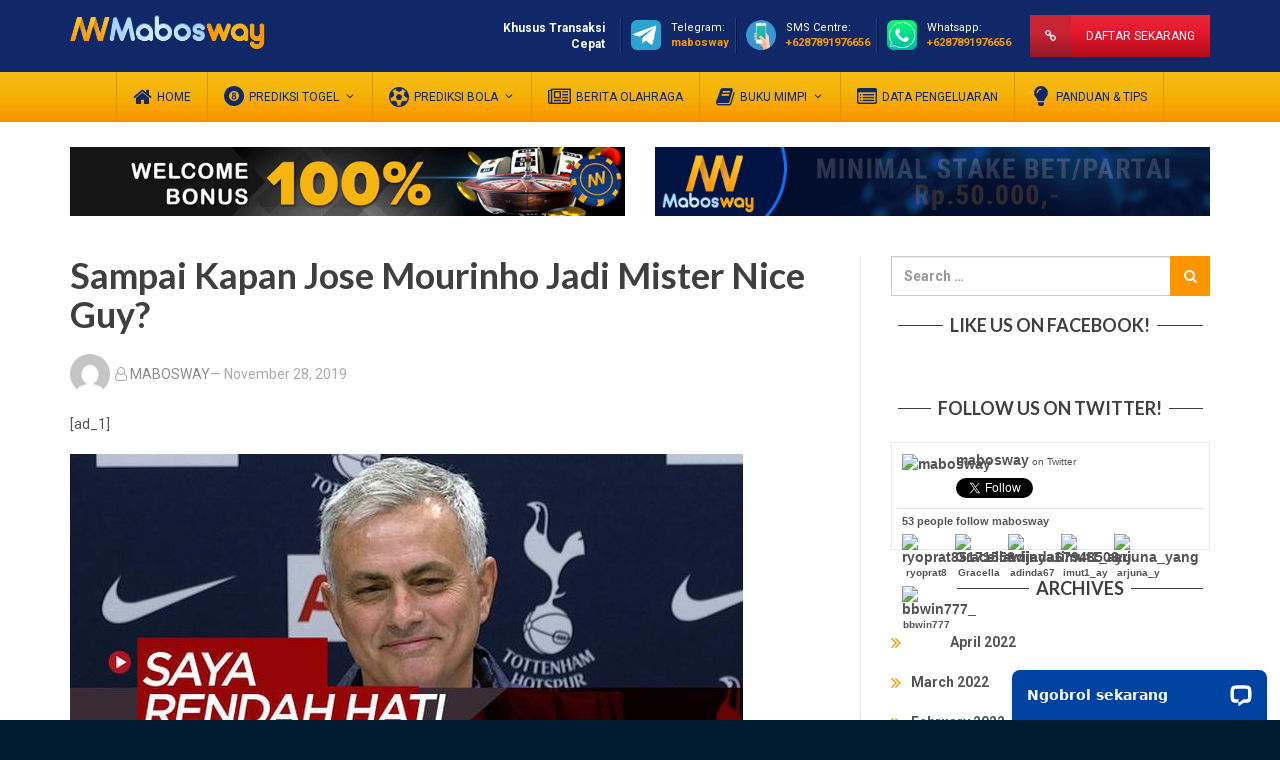

--- FILE ---
content_type: text/html; charset=UTF-8
request_url: https://www.infomabosway.com/sampai-kapan-jose-mourinho-jadi-mister-nice-guy/
body_size: 25314
content:
<!DOCTYPE html><html lang="en-US" class="no-js no-svg"><head><meta charset="UTF-8"><meta name="viewport" content="width=device-width, initial-scale=1"><link rel="profile" href="https://gmpg.org/xfn/11"> <script>(function(html){html.className = html.className.replace(/\bno-js\b/,'js')})(document.documentElement);</script> <meta name='robots' content='index, follow, max-image-preview:large, max-snippet:-1, max-video-preview:-1' /><link media="all" href="https://www.infomabosway.com/wp-content/cache/autoptimize/css/autoptimize_aaf46726bdac0e087ae667d0a300054c.css" rel="stylesheet"><title>Sampai Kapan Jose Mourinho Jadi Mister Nice Guy? - Mabosway</title><link rel="canonical" href="https://www.infomabosway.com/sampai-kapan-jose-mourinho-jadi-mister-nice-guy/" /><meta property="og:locale" content="en_US" /><meta property="og:type" content="article" /><meta property="og:title" content="Sampai Kapan Jose Mourinho Jadi Mister Nice Guy? - Mabosway" /><meta property="og:description" content="[ad_1] Berkat jam terbang sebagai narasumber sepak bola di televisi, Mourinho pun terpantau Levy menjadi sosok yang lebih lembut bertutur kata dan berempati pada orang lain. Karena tak suka dikritik, ia pun berhati-hati mengomentari kinerja wasit saat menjadi komentator laga antara Liverpool dan Manchester City. Sependapat dengan koleganya di layar kaca saat itu, Roy Keane, &hellip; Baca Selengkapnya &quot;Sampai Kapan Jose Mourinho Jadi Mister Nice Guy?&quot;" /><meta property="og:url" content="https://www.infomabosway.com/sampai-kapan-jose-mourinho-jadi-mister-nice-guy/" /><meta property="og:site_name" content="Mabosway" /><meta property="article:published_time" content="2019-11-28T07:23:00+00:00" /><meta property="og:image" content="https://www.infomabosway.com/wp-content/uploads/2019/11/083005200_1574552421-000_1MI657.jpg" /><meta property="og:image:width" content="673" /><meta property="og:image:height" content="379" /><meta property="og:image:type" content="image/jpeg" /><meta name="author" content="MABOSWAY" /><meta name="twitter:card" content="summary_large_image" /><meta name="twitter:label1" content="Written by" /><meta name="twitter:data1" content="MABOSWAY" /><meta name="twitter:label2" content="Est. reading time" /><meta name="twitter:data2" content="1 minute" /> <script type="application/ld+json" class="yoast-schema-graph">{"@context":"https://schema.org","@graph":[{"@type":"Article","@id":"https://www.infomabosway.com/sampai-kapan-jose-mourinho-jadi-mister-nice-guy/#article","isPartOf":{"@id":"https://www.infomabosway.com/sampai-kapan-jose-mourinho-jadi-mister-nice-guy/"},"author":{"name":"MABOSWAY","@id":"https://www.infomabosway.com/#/schema/person/988c81e4d553ad89a6ef521779aa5e8c"},"headline":"Sampai Kapan Jose Mourinho Jadi Mister Nice Guy?","datePublished":"2019-11-28T07:23:00+00:00","mainEntityOfPage":{"@id":"https://www.infomabosway.com/sampai-kapan-jose-mourinho-jadi-mister-nice-guy/"},"wordCount":250,"publisher":{"@id":"https://www.infomabosway.com/#organization"},"image":{"@id":"https://www.infomabosway.com/sampai-kapan-jose-mourinho-jadi-mister-nice-guy/#primaryimage"},"thumbnailUrl":"https://www.infomabosway.com/wp-content/uploads/2019/11/083005200_1574552421-000_1MI657.jpg","keywords":["Jose Mourinho","Kolom Olah"],"articleSection":["Berita Bola"],"inLanguage":"en-US"},{"@type":"WebPage","@id":"https://www.infomabosway.com/sampai-kapan-jose-mourinho-jadi-mister-nice-guy/","url":"https://www.infomabosway.com/sampai-kapan-jose-mourinho-jadi-mister-nice-guy/","name":"Sampai Kapan Jose Mourinho Jadi Mister Nice Guy? - Mabosway","isPartOf":{"@id":"https://www.infomabosway.com/#website"},"primaryImageOfPage":{"@id":"https://www.infomabosway.com/sampai-kapan-jose-mourinho-jadi-mister-nice-guy/#primaryimage"},"image":{"@id":"https://www.infomabosway.com/sampai-kapan-jose-mourinho-jadi-mister-nice-guy/#primaryimage"},"thumbnailUrl":"https://www.infomabosway.com/wp-content/uploads/2019/11/083005200_1574552421-000_1MI657.jpg","datePublished":"2019-11-28T07:23:00+00:00","breadcrumb":{"@id":"https://www.infomabosway.com/sampai-kapan-jose-mourinho-jadi-mister-nice-guy/#breadcrumb"},"inLanguage":"en-US","potentialAction":[{"@type":"ReadAction","target":["https://www.infomabosway.com/sampai-kapan-jose-mourinho-jadi-mister-nice-guy/"]}]},{"@type":"ImageObject","inLanguage":"en-US","@id":"https://www.infomabosway.com/sampai-kapan-jose-mourinho-jadi-mister-nice-guy/#primaryimage","url":"https://www.infomabosway.com/wp-content/uploads/2019/11/083005200_1574552421-000_1MI657.jpg","contentUrl":"https://www.infomabosway.com/wp-content/uploads/2019/11/083005200_1574552421-000_1MI657.jpg","width":673,"height":379},{"@type":"BreadcrumbList","@id":"https://www.infomabosway.com/sampai-kapan-jose-mourinho-jadi-mister-nice-guy/#breadcrumb","itemListElement":[{"@type":"ListItem","position":1,"name":"Home","item":"https://www.infomabosway.com/"},{"@type":"ListItem","position":2,"name":"Sampai Kapan Jose Mourinho Jadi Mister Nice Guy?"}]},{"@type":"WebSite","@id":"https://www.infomabosway.com/#website","url":"https://www.infomabosway.com/","name":"Mabosway","description":"","publisher":{"@id":"https://www.infomabosway.com/#organization"},"potentialAction":[{"@type":"SearchAction","target":{"@type":"EntryPoint","urlTemplate":"https://www.infomabosway.com/?s={search_term_string}"},"query-input":{"@type":"PropertyValueSpecification","valueRequired":true,"valueName":"search_term_string"}}],"inLanguage":"en-US"},{"@type":"Organization","@id":"https://www.infomabosway.com/#organization","name":"Mabosway","url":"https://www.infomabosway.com/","logo":{"@type":"ImageObject","inLanguage":"en-US","@id":"https://www.infomabosway.com/#/schema/logo/image/","url":"https://www.infomabosway.com/wp-content/uploads/2019/01/logo.png","contentUrl":"https://www.infomabosway.com/wp-content/uploads/2019/01/logo.png","width":374,"height":68,"caption":"Mabosway"},"image":{"@id":"https://www.infomabosway.com/#/schema/logo/image/"}},{"@type":"Person","@id":"https://www.infomabosway.com/#/schema/person/988c81e4d553ad89a6ef521779aa5e8c","name":"MABOSWAY","image":{"@type":"ImageObject","inLanguage":"en-US","@id":"https://www.infomabosway.com/#/schema/person/image/","url":"https://secure.gravatar.com/avatar/268f4f3f25f44f052531a848d9af486dc8a52c3511d426c5e7a135cc6b49fbbb?s=96&d=mm&r=g","contentUrl":"https://secure.gravatar.com/avatar/268f4f3f25f44f052531a848d9af486dc8a52c3511d426c5e7a135cc6b49fbbb?s=96&d=mm&r=g","caption":"MABOSWAY"}}]}</script> <link rel='dns-prefetch' href='//fonts.googleapis.com' /><link rel='dns-prefetch' href='//maxcdn.bootstrapcdn.com' /><link href='https://fonts.gstatic.com' crossorigin rel='preconnect' /><link rel="alternate" type="application/rss+xml" title="Mabosway &raquo; Feed" href="https://www.infomabosway.com/feed/" /><link rel="alternate" title="oEmbed (JSON)" type="application/json+oembed" href="https://www.infomabosway.com/wp-json/oembed/1.0/embed?url=https%3A%2F%2Fwww.infomabosway.com%2Fsampai-kapan-jose-mourinho-jadi-mister-nice-guy%2F" /><link rel="alternate" title="oEmbed (XML)" type="text/xml+oembed" href="https://www.infomabosway.com/wp-json/oembed/1.0/embed?url=https%3A%2F%2Fwww.infomabosway.com%2Fsampai-kapan-jose-mourinho-jadi-mister-nice-guy%2F&#038;format=xml" /><link rel='stylesheet' id='twentyseventeen-fonts-css' href='https://fonts.googleapis.com/css?family=Roboto%3A300%2C400%2C500%2C700%2C900&#038;subset=latin%2Clatin-ext' type='text/css' media='all' /><link rel='stylesheet' id='libre-franklin-css' href='https://fonts.googleapis.com/css?family=Libre+Franklin%3A400%2C700&#038;ver=4.7.0' type='text/css' media='all' /><link rel='stylesheet' id='lato-font-css' href='https://fonts.googleapis.com/css?family=Lato%3A700%2C700i%2C900&#038;ver=4.7.0' type='text/css' media='all' /><link rel='stylesheet' id='fontawesome-css' href='https://maxcdn.bootstrapcdn.com/font-awesome/4.7.0/css/font-awesome.min.css?ver=4.7.0' type='text/css' media='all' /><link rel="https://api.w.org/" href="https://www.infomabosway.com/wp-json/" /><link rel="alternate" title="JSON" type="application/json" href="https://www.infomabosway.com/wp-json/wp/v2/posts/15378" /><link rel="EditURI" type="application/rsd+xml" title="RSD" href="https://www.infomabosway.com/xmlrpc.php?rsd" /><meta name="generator" content="WordPress 6.9" /><link rel='shortlink' href='https://www.infomabosway.com/?p=15378' /><link rel="icon" href="https://www.infomabosway.com/wp-content/uploads/2018/06/cropped-mabosway-icon-32x32.png" sizes="32x32" /><link rel="icon" href="https://www.infomabosway.com/wp-content/uploads/2018/06/cropped-mabosway-icon-192x192.png" sizes="192x192" /><link rel="apple-touch-icon" href="https://www.infomabosway.com/wp-content/uploads/2018/06/cropped-mabosway-icon-180x180.png" /><meta name="msapplication-TileImage" content="https://www.infomabosway.com/wp-content/uploads/2018/06/cropped-mabosway-icon-270x270.png" /></head><body class="wp-singular post-template-default single single-post postid-15378 single-format-standard wp-custom-logo wp-theme-mabosway_vip has-header-image has-sidebar title-tagline-hidden colors-light"><div id="fb-root"></div> <script>(function(d, s, id) {
  var js, fjs = d.getElementsByTagName(s)[0];
  if (d.getElementById(id)) return;
  js = d.createElement(s); js.id = id;
  js.src = 'https://connect.facebook.net/en_US/sdk.js#xfbml=1&version=v3.2&appId=385345735573834&autoLogAppEvents=1';
  fjs.parentNode.insertBefore(js, fjs);
}(document, 'script', 'facebook-jssdk'));</script> <div id="page" class="site"><header id="masthead" class="site-header" role="banner"><div class="container"><div class="top-header clearfix"><div class="left-header fl"><div class="custom-header"><div class="site-branding"><div class="wrap"> <a href="https://www.infomabosway.com/" class="custom-logo-link" rel="home"><noscript><img width="374" height="68" src="https://www.infomabosway.com/wp-content/uploads/2019/01/logo.png" class="custom-logo" alt="Mabosway" decoding="async" srcset="https://www.infomabosway.com/wp-content/uploads/2019/01/logo.png 374w, https://www.infomabosway.com/wp-content/uploads/2019/01/logo-300x55.png 300w" sizes="(max-width: 767px) 89vw, (max-width: 1000px) 54vw, (max-width: 1071px) 543px, 450px" /></noscript><img width="374" height="68" src='data:image/svg+xml,%3Csvg%20xmlns=%22http://www.w3.org/2000/svg%22%20viewBox=%220%200%20374%2068%22%3E%3C/svg%3E' data-src="https://www.infomabosway.com/wp-content/uploads/2019/01/logo.png" class="lazyload custom-logo" alt="Mabosway" decoding="async" data-srcset="https://www.infomabosway.com/wp-content/uploads/2019/01/logo.png 374w, https://www.infomabosway.com/wp-content/uploads/2019/01/logo-300x55.png 300w" data-sizes="(max-width: 767px) 89vw, (max-width: 1000px) 54vw, (max-width: 1071px) 543px, 450px" /></a></div></div></div></div><div class="contact-info for-desktop"><div class="fast-transaction"><div class="ktc-title">Khusus Transaksi <br>Cepat</div><ul><li> <noscript><img src="https://www.infomabosway.com/wp-content/themes/mabosway_vip/assets/images/telegram.png" alt="Line Messanger" width="30" /></noscript><img class="lazyload" src='data:image/svg+xml,%3Csvg%20xmlns=%22http://www.w3.org/2000/svg%22%20viewBox=%220%200%2030%2020%22%3E%3C/svg%3E' data-src="https://www.infomabosway.com/wp-content/themes/mabosway_vip/assets/images/telegram.png" alt="Line Messanger" width="30" /><div> Telegram:<br><a href="https://t.me/mabosway"><strong>mabosway</strong></a></div></li><li> <noscript><img src="https://www.infomabosway.com/wp-content/themes/mabosway_vip/assets/images/mobile-icon-yellow.png" alt="SMS Centre" width="30" /></noscript><img class="lazyload" src='data:image/svg+xml,%3Csvg%20xmlns=%22http://www.w3.org/2000/svg%22%20viewBox=%220%200%2030%2020%22%3E%3C/svg%3E' data-src="https://www.infomabosway.com/wp-content/themes/mabosway_vip/assets/images/mobile-icon-yellow.png" alt="SMS Centre" width="30" /><div> SMS Centre:<br><strong>+6287891976656</strong></div></li><li> <noscript><img src="https://www.infomabosway.com/wp-content/themes/mabosway_vip/assets/images/w.png" alt="Whatsapp" width="30" /></noscript><img class="lazyload" src='data:image/svg+xml,%3Csvg%20xmlns=%22http://www.w3.org/2000/svg%22%20viewBox=%220%200%2030%2020%22%3E%3C/svg%3E' data-src="https://www.infomabosway.com/wp-content/themes/mabosway_vip/assets/images/w.png" alt="Whatsapp" width="30" /><div> Whatsapp:<br><a href="https://api.whatsapp.com/send?phone=6287891976656"><strong>+6287891976656</strong></a></div></li></ul></div> <a href="https://maboswayslot.net/register" target="blank" class="visit-main-site"><i class="fa fa-link" aria-hidden="true"></i>DAFTAR SEKARANG</a></div><div class="mobile-menu"> <i class="fa fa-bars" aria-hidden="true"></i></div></div></div><div class="navigation-top"><div class="wrap container"><nav id="site-navigation" class="main-navigation" role="navigation" aria-label="Top Menu"><div class="menu-main-navigation-container"><ul id="top-menu" class="clearfix menu"><li id="menu-item-26" class="menu-item menu-item-type-post_type menu-item-object-page menu-item-home menu-item-26"><a href="https://www.infomabosway.com/"><i class="fa fa-home" aria-hidden="true"></i><span>Home</span></a></li><li id="menu-item-4298" class="menu-item menu-item-type-taxonomy menu-item-object-category menu-item-has-children menu-item-4298"><a href="https://www.infomabosway.com/prediksi-togel/"><svg xmlns="http://www.w3.org/2000/svg" width="300" height="300" viewBox="0 0 300 300.3" style="image-rendering:optimizeQuality;shape-rendering:geometricPrecision;text-rendering:geometricPrecision" class="svg-icon lotere-icon"><path class="fil0" d="M75.2 150.1c0-41.4 33.6-75 75-75 41.4 0 75 33.6 75 75 0 41.4-33.6 75-75 75-41.4 0-75-33.6-75-75zm225 0c0-82.8-67.1-150-150-150-82.8 0-150 67.2-150 150 0 82.9 67.2 150 150 150 82.9 0 150-67.1 150-150z"></path><path class="fil1" d="M133.2 145.2c-5.1-2.2-8.9-5.2-11.2-9-2.4-3.8-3.5-8-3.5-12.6 0-7.8 2.7-14.2 8.2-19.3 5.4-5.1 13.2-7.6 23.1-7.6 9.9 0 17.6 2.6 23.1 7.6 5.5 5.1 8.2 11.5 8.2 19.3 0 4.8-1.3 9.1-3.8 12.9-2.5 3.8-6.1 6.7-10.6 8.7 5.8 2.3 10.2 5.7 13.3 10.2 3 4.5 4.5 9.7 4.5 15.5 0 9.7-3.1 17.5-9.2 23.6-6.1 6.1-14.3 9.1-24.5 9.1-9.5 0-17.4-2.5-23.7-7.5-7.4-5.9-11.2-14-11.2-24.3 0-5.7 1.4-10.9 4.2-15.6 2.8-4.7 7.2-8.4 13.2-11zm4.2-20.1c0 4 1.1 7.1 3.4 9.4 2.3 2.2 5.3 3.4 9 3.4 3.8 0 6.8-1.1 9.1-3.4 2.3-2.3 3.4-5.4 3.4-9.4 0-3.8-1.1-6.8-3.4-9-2.3-2.3-5.2-3.4-8.9-3.4-3.8 0-6.9 1.1-9.1 3.4-2.3 2.3-3.4 5.3-3.4 9.1zm-1.9 44.8c0 5.6 1.4 9.9 4.2 13 2.8 3.1 6.3 4.7 10.5 4.7 4.1 0 7.5-1.5 10.2-4.5 2.7-3 4-7.3 4-13 0-4.9-1.4-8.9-4.1-11.9-2.7-3-6.2-4.5-10.4-4.5-4.9 0-8.5 1.7-10.9 5.1-2.4 3.4-3.6 7.1-3.6 11.1z"></path></svg><span>Prediksi Togel</span><svg class="icon icon-angle-down" aria-hidden="true" role="img"> <use href="#icon-angle-down" xlink:href="#icon-angle-down"></use> </svg></a><ul class="sub-menu"><li id="menu-item-2634" class="menu-item menu-item-type-taxonomy menu-item-object-category menu-item-2634"><a href="https://www.infomabosway.com/prediksi-togel/singapore/">Singapore</a></li></ul></li><li id="menu-item-4297" class="menu-item menu-item-type-taxonomy menu-item-object-category menu-item-has-children menu-item-4297"><a href="https://www.infomabosway.com/prediksi-bola/"><i class="fa fa-futbol-o" aria-hidden="true"></i><span>Prediksi Bola</span><svg class="icon icon-angle-down" aria-hidden="true" role="img"> <use href="#icon-angle-down" xlink:href="#icon-angle-down"></use> </svg></a><ul class="sub-menu"><li id="menu-item-2632" class="menu-item menu-item-type-taxonomy menu-item-object-category menu-item-2632"><a href="https://www.infomabosway.com/prediksi-bola/liga-spanyol/">Liga Spanyol</a></li><li id="menu-item-2628" class="menu-item menu-item-type-taxonomy menu-item-object-category menu-item-2628"><a href="https://www.infomabosway.com/prediksi-bola/liga-inggris/">Liga Inggris</a></li><li id="menu-item-2631" class="menu-item menu-item-type-taxonomy menu-item-object-category menu-item-2631"><a href="https://www.infomabosway.com/prediksi-bola/liga-prancis/">Liga Prancis</a></li><li id="menu-item-2627" class="menu-item menu-item-type-taxonomy menu-item-object-category menu-item-2627"><a href="https://www.infomabosway.com/prediksi-bola/liga-champions/">Liga Champions</a></li><li id="menu-item-2633" class="menu-item menu-item-type-taxonomy menu-item-object-category menu-item-2633"><a href="https://www.infomabosway.com/prediksi-bola/serie-a-italia/">Serie A Italia</a></li><li id="menu-item-2626" class="menu-item menu-item-type-taxonomy menu-item-object-category menu-item-2626"><a href="https://www.infomabosway.com/prediksi-bola/bundesliga/">Bundesliga</a></li><li id="menu-item-2630" class="menu-item menu-item-type-taxonomy menu-item-object-category menu-item-2630"><a href="https://www.infomabosway.com/prediksi-bola/liga-lain/">Liga Lain</a></li></ul></li><li id="menu-item-3919" class="menu-item menu-item-type-taxonomy menu-item-object-category current-post-ancestor current-menu-parent current-post-parent menu-item-3919"><a href="https://www.infomabosway.com/berita-bola/"><i class="fa fa-newspaper-o" aria-hidden="true"></i><span>Berita Olahraga</span></a></li><li id="menu-item-2638" class="mbs-no-link menu-item menu-item-type-custom menu-item-object-custom menu-item-has-children menu-item-2638"><a href="#"><i class="fa fa-book" aria-hidden="true"></i><span>Buku Mimpi</span><svg class="icon icon-angle-down" aria-hidden="true" role="img"> <use href="#icon-angle-down" xlink:href="#icon-angle-down"></use> </svg></a><ul class="sub-menu"><li id="menu-item-2748" class="menu-item menu-item-type-post_type menu-item-object-page menu-item-2748"><a href="https://www.infomabosway.com/buku-mimpi-2d/">Buku Mimpi 2D</a></li><li id="menu-item-2747" class="menu-item menu-item-type-post_type menu-item-object-page menu-item-2747"><a href="https://www.infomabosway.com/buku-mimpi-3d/">Buku Mimpi 3D</a></li><li id="menu-item-2746" class="menu-item menu-item-type-post_type menu-item-object-page menu-item-2746"><a href="https://www.infomabosway.com/buku-mimpi-4d/">Buku Mimpi 4D</a></li></ul></li><li id="menu-item-2647" class="menu-item menu-item-type-post_type menu-item-object-page menu-item-2647"><a href="https://www.infomabosway.com/nomor-keluar/"><i class="fa fa-list-alt" aria-hidden="true"></i><span>DATA PENGELUARAN</span></a></li><li id="menu-item-7766" class="menu-item menu-item-type-taxonomy menu-item-object-category menu-item-7766"><a href="https://www.infomabosway.com/panduan-tips/"><svg aria-hidden="true" focusable="false" data-prefix="fas" data-icon="lightbulb" class="svg-inline--fa fa-lightbulb fa-w-11 svg-icon" role="img" xmlns="http://www.w3.org/2000/svg" viewBox="0 0 352 512"><path fill="currentColor" d="M96.06 454.35c.01 6.29 1.87 12.45 5.36 17.69l17.09 25.69a31.99 31.99 0 0 0 26.64 14.28h61.71a31.99 31.99 0 0 0 26.64-14.28l17.09-25.69a31.989 31.989 0 0 0 5.36-17.69l.04-38.35H96.01l.05 38.35zM0 176c0 44.37 16.45 84.85 43.56 115.78 16.52 18.85 42.36 58.23 52.21 91.45.04.26.07.52.11.78h160.24c.04-.26.07-.51.11-.78 9.85-33.22 35.69-72.6 52.21-91.45C335.55 260.85 352 220.37 352 176 352 78.61 272.91-.3 175.45 0 73.44.31 0 82.97 0 176zm176-80c-44.11 0-80 35.89-80 80 0 8.84-7.16 16-16 16s-16-7.16-16-16c0-61.76 50.24-112 112-112 8.84 0 16 7.16 16 16s-7.16 16-16 16z"></path></svg><span>Panduan &#038; Tips</span></a></li></ul></div></nav></div></div></header><div class="contact-info for-mobile"><div class="fast-transaction"><div class="ktc-title">Khusus Transaksi <br>Cepat</div><ul><li> <noscript><img src="https://www.infomabosway.com/wp-content/themes/mabosway_vip/assets/images/telegram.png" alt="Line Messanger" width="30" /></noscript><img class="lazyload" src='data:image/svg+xml,%3Csvg%20xmlns=%22http://www.w3.org/2000/svg%22%20viewBox=%220%200%2030%2020%22%3E%3C/svg%3E' data-src="https://www.infomabosway.com/wp-content/themes/mabosway_vip/assets/images/telegram.png" alt="Line Messanger" width="30" /><div> Telegram:<br><a href="https://t.me/mabosway"><strong>mabosway</strong></a></div></li><li> <noscript><img src="https://www.infomabosway.com/wp-content/themes/mabosway_vip/assets/images/mobile-icon-yellow.png" alt="SMS Centre" width="30" /></noscript><img class="lazyload" src='data:image/svg+xml,%3Csvg%20xmlns=%22http://www.w3.org/2000/svg%22%20viewBox=%220%200%2030%2020%22%3E%3C/svg%3E' data-src="https://www.infomabosway.com/wp-content/themes/mabosway_vip/assets/images/mobile-icon-yellow.png" alt="SMS Centre" width="30" /><div> SMS Centre:<br><strong>+6287891976656</strong></div></li><li style="width:100%;text-align:center;"> <noscript><img src="https://www.infomabosway.com/wp-content/themes/mabosway_vip/assets/images/w.png" alt="Whatsapp" width="30" /></noscript><img class="lazyload" src='data:image/svg+xml,%3Csvg%20xmlns=%22http://www.w3.org/2000/svg%22%20viewBox=%220%200%2030%2020%22%3E%3C/svg%3E' data-src="https://www.infomabosway.com/wp-content/themes/mabosway_vip/assets/images/w.png" alt="Whatsapp" width="30" /><div> Whatsapp:<br><a href="https://api.whatsapp.com/send?phone=6287891976656"><strong>+6287891976656</strong></a></div></li></ul></div> <a href="https://www.mabosway.net/" class="visit-main-site"><i class="fa fa-link" aria-hidden="true"></i> Kunjungi Mabosway</a></div><div class="text-center ads-728x90"><div class="container"><div class="row"><div class="col-sm-6"> <a href="https://maboswayslot.net/register?ref=50567"><noscript><img src="https://www.infomabosway.com/wp-content/themes/mabosway_vip/assets/images/mabosway-ads-728x90-2.gif" alt="Welcome Bonus 100%. Gabung Bersama Mabosway Sekarang Juga"></noscript><img class="lazyload" src='data:image/svg+xml,%3Csvg%20xmlns=%22http://www.w3.org/2000/svg%22%20viewBox=%220%200%20210%20140%22%3E%3C/svg%3E' data-src="https://www.infomabosway.com/wp-content/themes/mabosway_vip/assets/images/mabosway-ads-728x90-2.gif" alt="Welcome Bonus 100%. Gabung Bersama Mabosway Sekarang Juga"></a></div><div class="col-sm-6"> <a href="https://maboswayslot.net/register?ref=50567"><noscript><img src="https://www.infomabosway.com/wp-content/themes/mabosway_vip/assets/images/mabosway-banner-ad.gif" alt=""></noscript><img class="lazyload" src='data:image/svg+xml,%3Csvg%20xmlns=%22http://www.w3.org/2000/svg%22%20viewBox=%220%200%20210%20140%22%3E%3C/svg%3E' data-src="https://www.infomabosway.com/wp-content/themes/mabosway_vip/assets/images/mabosway-banner-ad.gif" alt=""></a></div></div></div></div><div class="site-content-contain"><div id="content" class="site-content"><div class="wrap container"><div class="h-line"><span></span></div><div id="primary" class="content-area row"><main id="main" class="site-main col-sm-8" role="main"><article id="post-15378" class="post-15378 post type-post status-publish format-standard has-post-thumbnail hentry category-berita-bola tag-jose-mourinho tag-kolom-olah"><header class="entry-header"><h1 class="entry-title">Sampai Kapan Jose Mourinho Jadi Mister Nice Guy?</h1><div class="entry-meta clearfix"><div class="author-metabox clearfix"><div class="author-avatar"> <a class="author-image" href="https://www.infomabosway.com/author/maintenance/"><noscript><img alt='' src='https://secure.gravatar.com/avatar/268f4f3f25f44f052531a848d9af486dc8a52c3511d426c5e7a135cc6b49fbbb?s=106&#038;d=mm&#038;r=g' srcset='https://secure.gravatar.com/avatar/268f4f3f25f44f052531a848d9af486dc8a52c3511d426c5e7a135cc6b49fbbb?s=212&#038;d=mm&#038;r=g 2x' class='avatar avatar-106 photo' height='106' width='106' decoding='async'/></noscript><img alt='' src='data:image/svg+xml,%3Csvg%20xmlns=%22http://www.w3.org/2000/svg%22%20viewBox=%220%200%20106%20106%22%3E%3C/svg%3E' data-src='https://secure.gravatar.com/avatar/268f4f3f25f44f052531a848d9af486dc8a52c3511d426c5e7a135cc6b49fbbb?s=106&#038;d=mm&#038;r=g' data-srcset='https://secure.gravatar.com/avatar/268f4f3f25f44f052531a848d9af486dc8a52c3511d426c5e7a135cc6b49fbbb?s=212&#038;d=mm&#038;r=g 2x' class='lazyload avatar avatar-106 photo' height='106' width='106' decoding='async'/></a></div><div class="author-desc-wrapper"> <i class="fa fa-user-o"></i> <a class="author-title" href="https://www.infomabosway.com/author/maintenance/">MABOSWAY</a></div><div class="post-date"> — November 28, 2019</div></div></div></header><div class="entry-content"><p>[ad_1]<br /> <br /><noscript><img decoding="async" src="https://cdn0-production-images-kly.akamaized.net/WMTSxUzs0JtU0UezL36j2M8n81A=/673x379/smart/filters:quality(75):strip_icc():format(jpeg)/kly-media-production/thumbnails/2974889/original/003534200_1574411688-20191122_mourinho-dulu-saya-arogan-sekarang-saya-rendah-hati-5ab6c8.jpg" /></noscript><img class="lazyload" decoding="async" src='data:image/svg+xml,%3Csvg%20xmlns=%22http://www.w3.org/2000/svg%22%20viewBox=%220%200%20210%20140%22%3E%3C/svg%3E' data-src="https://cdn0-production-images-kly.akamaized.net/WMTSxUzs0JtU0UezL36j2M8n81A=/673x379/smart/filters:quality(75):strip_icc():format(jpeg)/kly-media-production/thumbnails/2974889/original/003534200_1574411688-20191122_mourinho-dulu-saya-arogan-sekarang-saya-rendah-hati-5ab6c8.jpg" /></p><div data-component-name="desktop:read-page:article-content-body:section:text"><p>Berkat jam terbang sebagai narasumber sepak bola di televisi, Mourinho pun terpantau Levy menjadi sosok yang lebih lembut bertutur kata dan berempati pada orang lain. Karena tak suka dikritik, ia pun berhati-hati mengomentari kinerja wasit saat menjadi komentator laga antara Liverpool dan Manchester City.</p><p>Sependapat dengan koleganya di layar kaca saat itu, Roy Keane, Jose mengatakan alih-alih membicarakan kontroversi keputusan sang pengadil untuk tidak memberi hadiah penalti bagi The Citizens sebaiknya forum membicarakan betapa baiknya Liverpool bermain ketika menggilas City 3-1 saat itu. Sebagai pelatih Spurs sejauh ini, Mourinho pun cenderung tampil dengan positif dalam berbagai kesempatan. Tapi tunggu saja bagaimana reaksinya bila menghadapi pertanyaan sulit dari nyamuk pers. Ia perlu berhati-hati dengan perangkap yang dipasang para pewawancara.</p><p>Tidak akan ada yang meragukan kemampuan Jose Mourinho sebagai arsitek tim, yang di kancah Premier League saja sudah mengantungi tiga piala. Akan lebih mulia lagi baginya bila kualitas brilian sosoknya sebagai manusia terpancar dari tutur kata yang santun dan tidak menyakiti siapapun. Provokatif boleh, karena dunia sports tanpa bumbu provokasi ibarat sayur tanpa garam. Akan tetapi, tidaklah perlu menyerang pribadi atau institusi, apalagi sampai mengeluarkan ejekan. <em>Welcome aboard Mister Nice Guy</em>, dan jangan mudah terprovokasi!</p><p><em><strong>*Penulis adalah wartawan, VP Operations dan Editor in Chief untuk Onlinefitnessprofits.com serta Bola.net, kolom ini berisi wawasan pribadi yang terlepas dari sikap kolektif insitusi.</strong></em></p></div><div id="video-2974889" data-component-name="desktop:read-page:video-gallery:item"><iframe class="vidio-embed read-page--video-gallery--item__vidio-embed" src="https://www.vidio.com/embed/1837012-kini-jose-mourinho-mengaku-dirinya-rendah-hati?source=bola-inggris&amp;medium=embed&amp;autoplay=false&amp;player_only=false&amp;mute=false&amp;sticky=false" width="0" height="0" frameborder="0" scrolling="no" allowfullscreen="" data-component-name="ui:iframe:vidio"></iframe></p><p class="read-page--video-gallery--item__video-caption"><b class="read-page--video-gallery--item__video-caption-location"/>Berita video jumpa pers pertama Jose Mourinho sebagai manajer Tottenham Hotspur. Ia menyatakan bila dirinya sudah berubah menjadi rendah hati sekarang.</p></div><p>[ad_2]</p><div class="hatom-extra" style="display:none;visibility:hidden;"><span class="entry-title">Sampai Kapan Jose Mourinho Jadi Mister Nice Guy?</span> was last modified: <span class="updated"> November 28th, 2019</span> by <span class="author vcard"><span class="fn">MABOSWAY</span></span></div><div class="mhb-ads text-center" style="margin:10px 0;"><a href="https://maboswayslot.net/register?ref=50567"><noscript><img width="728" height="90" src="https://www.infomabosway.com/wp-content/uploads/2019/03/mabosway-728x90-2.gif" class="attachment-post-thumbnail size-post-thumbnail wp-post-image" alt="" decoding="async" sizes="(max-width: 767px) 89vw, (max-width: 1000px) 54vw, (max-width: 1071px) 543px, 450px" /></noscript><img width="728" height="90" src='data:image/svg+xml,%3Csvg%20xmlns=%22http://www.w3.org/2000/svg%22%20viewBox=%220%200%20728%2090%22%3E%3C/svg%3E' data-src="https://www.infomabosway.com/wp-content/uploads/2019/03/mabosway-728x90-2.gif" class="lazyload attachment-post-thumbnail size-post-thumbnail wp-post-image" alt="" decoding="async" data-sizes="(max-width: 767px) 89vw, (max-width: 1000px) 54vw, (max-width: 1071px) 543px, 450px" /></a></div></div><footer class="entry-footer"><span class="cat-tags-links"><span class="cat-links"><span class="screen-reader-text">Categories: </span><ul class="post-categories"><li><a href="https://www.infomabosway.com/berita-bola/" rel="category tag">Berita Bola</a></li></ul></span><span class="tags-links"><span class="screen-reader-text">Tags: </span><a href="https://www.infomabosway.com/tag/jose-mourinho/" rel="tag">Jose Mourinho</a><a href="https://www.infomabosway.com/tag/kolom-olah/" rel="tag">Kolom Olah</a></span></span></footer><div class="footer-author-metabox clearfix"><div class="author-avatar"> <a class="author-image" href="https://www.infomabosway.com/author/maintenance/"><noscript><img alt='' src='https://secure.gravatar.com/avatar/268f4f3f25f44f052531a848d9af486dc8a52c3511d426c5e7a135cc6b49fbbb?s=106&#038;d=mm&#038;r=g' srcset='https://secure.gravatar.com/avatar/268f4f3f25f44f052531a848d9af486dc8a52c3511d426c5e7a135cc6b49fbbb?s=212&#038;d=mm&#038;r=g 2x' class='avatar avatar-106 photo' height='106' width='106' decoding='async'/></noscript><img alt='' src='data:image/svg+xml,%3Csvg%20xmlns=%22http://www.w3.org/2000/svg%22%20viewBox=%220%200%20106%20106%22%3E%3C/svg%3E' data-src='https://secure.gravatar.com/avatar/268f4f3f25f44f052531a848d9af486dc8a52c3511d426c5e7a135cc6b49fbbb?s=106&#038;d=mm&#038;r=g' data-srcset='https://secure.gravatar.com/avatar/268f4f3f25f44f052531a848d9af486dc8a52c3511d426c5e7a135cc6b49fbbb?s=212&#038;d=mm&#038;r=g 2x' class='lazyload avatar avatar-106 photo' height='106' width='106' decoding='async'/></a></div><div class="author-desc-wrapper"> <a class="author-title" href="https://www.infomabosway.com/author/maintenance/">MABOSWAY</a><ul class="list-inline"><li><a href="/cdn-cgi/l/email-protection#3657525b5f58765b5754594541574f185f585059"><i class="fa fa-envelope" aria-hidden="true"></i></a></li></ul><div class="author-description"></div></div></div></article><nav class="navigation post-navigation" aria-label="Posts"><h2 class="screen-reader-text">Post navigation</h2><div class="nav-links"><div class="nav-previous"><a href="https://www.infomabosway.com/3-faktor-yang-buat-barcelona-tundukkan-dortmund-3-1/" rel="prev"><span class="screen-reader-text">Previous Post</span><span aria-hidden="true" class="nav-subtitle">Previous</span> <span class="nav-title"><span class="nav-title-icon-wrapper"><svg class="icon icon-arrow-left" aria-hidden="true" role="img"> <use href="#icon-arrow-left" xlink:href="#icon-arrow-left"></use> </svg></span>3 Faktor yang Buat Barcelona Tundukkan Dortmund 3-1</span></a></div><div class="nav-next"><a href="https://www.infomabosway.com/lionel-messi-cetak-sejarah-34-tim-jadi-korban-dan-700-penampilan-bersama-barcelona/" rel="next"><span class="screen-reader-text">Next Post</span><span aria-hidden="true" class="nav-subtitle">Next</span> <span class="nav-title">Lionel Messi Cetak Sejarah : 34 Tim Jadi Korban dan 700 Penampilan Bersama Barcelona<span class="nav-title-icon-wrapper"><svg class="icon icon-arrow-right" aria-hidden="true" role="img"> <use href="#icon-arrow-right" xlink:href="#icon-arrow-right"></use> </svg></span></span></a></div></div></nav><div class="related-posts"><h2>Related Post</h2><div class="post_tags"><div class="tag_listing"><h3><a href="https://www.infomabosway.com/tag/jose-mourinho/"><i class="fa fa-tag" aria-hidden="true"></i> Jose Mourinho</a></h3><div><h4><a href="https://www.infomabosway.com/jose-mourinho-menilai-var-membunuh-sepak-bola/">Jose Mourinho Menilai VAR Membunuh Sepak Bola</a></h4><p>[ad_1] Jakarta Manajer Tottenham Hotspur, Jose Mourinho mengkritik penggunaan Video Assistant Referee (VAR). Ia menyebut teknologi itu menghancurkan sepak bola. Kritik itu dilontarkan Jose Mourinho setelah VAR membuat pemainnya, Son Heung Min...</p></div><div><h4><a href="https://www.infomabosway.com/jose-mourinho-ingin-ruang-ganti-tottenham-hotspur-berisi-amarah/">Jose Mourinho Ingin Ruang Ganti Tottenham Hotspur Berisi Amarah</a></h4><p>[ad_1] Onlinefitnessprofits.com, London &#8211; Jose Mourinho merasa bahwa ruang ganti tim asuhan Tottenham Hotspur adalah tempat yang &#8220;menyedihkan&#8221; usai kekalahan 1-2 melawan Manchester United pada medio pekan ini. Ia ingin...</p></div><div><h4><a href="https://www.infomabosway.com/15-meme-kocak-untuk-jose-mourinho-yang-keok-dari-manchester-united/">15 Meme Kocak untuk Jose Mourinho yang Keok dari Manchester United</a></h4><p>[ad_1] Onlinefitnessprofits.com, Manchester &#8211; Laju kemenangan Jose Mourinho bersama Tottenham Hotspur terhenti saat berhadapan dengan Manchester United pada laga pekan ke-15 Premier League 2019-2020, Kamis (5//12/2019) di Old Trafford. Tottenham...</p></div><div><h4><a href="https://www.infomabosway.com/momen-jose-mourinho-terlihat-canggung-setelah-mengabaikan-son-heung-min/">Momen Jose Mourinho Terlihat Canggung Setelah Mengabaikan Son Heung-min</a></h4><p>[ad_1] Onlinefitnessprofits.com, Jakarta &#8211; Laga Tottenham Hotspur melawan Olympiakos di pertandingan grup B Liga Champions 2019-2020, Rabu dini hari WIB (27/11/2019), masih menyisakan cerita menarik melibatkan sang manajer, Jose Mourinho. Manajer anyar...</p></div><div><h4><a href="https://www.infomabosway.com/ed-woodward-akui-berselisih-paham-dengan-jose-mourinho-ketika-di-manchester-united/">Ed Woodward Akui Berselisih Paham dengan Jose Mourinho ketika di Manchester United</a></h4><p>[ad_1] Onlinefitnessprofits.com, Jakarta &#8211; Petinggi Manchester United, Ed Woodward, mengakui kalau ia menolak beberapa permintaan Jose Mourinho ketika masih menjadi manajer di klub tersebut. Namun, Woodward mengatakan kalau ia memiliki...</p></div></div><div class="tag_listing"><h3><a href="https://www.infomabosway.com/tag/kolom-olah/"><i class="fa fa-tag" aria-hidden="true"></i> Kolom Olah</a></h3><div><h4><a href="https://www.infomabosway.com/ketika-arsenal-memburu-roh-daya-saing/">Ketika Arsenal Memburu Roh Daya Saing</a></h4><p>[ad_1] David Luiz pun kerap cuek meninggalkan daerah pertahanannya karena jengkel dengan kinerja rekannya di barisan gelandang. Bukan hanya Luiz, hampir semua lini bermain tanpa disiplin dan arahan yang homogen...</p></div></div></div></div></main><aside id="secondary" class="widget-area col-sm-4" role="complementary"><div class="sidebar-container"><section id="search-2" class="widget widget_search"><form role="search" method="get" class="search-form" action="https://www.infomabosway.com/"><div class="form-group"> <label for="search-form-697a50ab619c4"> <span class="screen-reader-text">Search for:</span> </label> <input type="search" id="search-form-697a50ab619c4" class="search-field form-control" placeholder="Search &hellip;" value="" name="s" /> <button type="submit" class="search-submit"><i class="fa fa-search" aria-hidden="true"></i><span class="screen-reader-text">Search</span></button></div></form></section><section id="custom_html-2" class="widget_text widget widget_custom_html"><h3 class="widget-title">Like us on Facebook!</h3><div class="textwidget custom-html-widget"><div class="fb-widget text-center"><div class="fb-group" data-href="https://www.facebook.com/groups/588430114865080" data-width="360" data-show-social-context="true" data-show-metadata="false"></div></div></div></section><section id="tlb_widget-2" class="widget tlb_widget"><h3 class="widget-title">Follow us on Twitter!</h3><div id="tlb_container" style="width: 100%"><div id="tlb_header"><div id="tlb_profile_img"> <a target="_blank" href="https://twitter.com/mabosway"> <noscript><img src="http://pbs.twimg.com/profile_images/954616180588687361/HvHLD57R_normal.jpg" width="44" height="44" alt="mabosway"></noscript><img class="lazyload" src='data:image/svg+xml,%3Csvg%20xmlns=%22http://www.w3.org/2000/svg%22%20viewBox=%220%200%2044%2044%22%3E%3C/svg%3E' data-src="http://pbs.twimg.com/profile_images/954616180588687361/HvHLD57R_normal.jpg" width="44" height="44" alt="mabosway"> </a></div><div id="tlb_name"> <a target="_blank" href="https://twitter.com/mabosway"> mabosway<span> on Twitter</span> </a></div><div id="tlb_follow"> <a href="https://twitter.com/mabosway" class="twitter-follow-button" data-show-count="false" data-width="65px" data-show-screen-name="false">Follow @mabosway</a></div></div><div style="padding:0;"><div id="tlb_follow_total"> 53 people follow <strong>mabosway</strong></div> <span class="tlb_user_item"> <a target="_blank" href="https://twitter.com/ryoprat85171558" title="ryoprat85171558" rel="nofollow"> <noscript><img src="http://pbs.twimg.com/profile_images/1622932383153684481/xepyZb_l_normal.jpg" width="48" height="48" alt="ryoprat85171558"></noscript><img class="lazyload" src='data:image/svg+xml,%3Csvg%20xmlns=%22http://www.w3.org/2000/svg%22%20viewBox=%220%200%2048%2048%22%3E%3C/svg%3E' data-src="http://pbs.twimg.com/profile_images/1622932383153684481/xepyZb_l_normal.jpg" width="48" height="48" alt="ryoprat85171558"> <span>ryoprat8</span> </a> </span> <span class="tlb_user_item"> <a target="_blank" href="https://twitter.com/Gracellawijaya1" title="Gracellawijaya1" rel="nofollow"> <noscript><img src="http://pbs.twimg.com/profile_images/1607562690591100932/1FDN7WZh_normal.jpg" width="48" height="48" alt="Gracellawijaya1"></noscript><img class="lazyload" src='data:image/svg+xml,%3Csvg%20xmlns=%22http://www.w3.org/2000/svg%22%20viewBox=%220%200%2048%2048%22%3E%3C/svg%3E' data-src="http://pbs.twimg.com/profile_images/1607562690591100932/1FDN7WZh_normal.jpg" width="48" height="48" alt="Gracellawijaya1"> <span>Gracella</span> </a> </span> <span class="tlb_user_item"> <a target="_blank" href="https://twitter.com/adinda67948508" title="adinda67948508" rel="nofollow"> <noscript><img src="http://pbs.twimg.com/profile_images/1518268592516911105/vJpp4JLE_normal.jpg" width="48" height="48" alt="adinda67948508"></noscript><img class="lazyload" src='data:image/svg+xml,%3Csvg%20xmlns=%22http://www.w3.org/2000/svg%22%20viewBox=%220%200%2048%2048%22%3E%3C/svg%3E' data-src="http://pbs.twimg.com/profile_images/1518268592516911105/vJpp4JLE_normal.jpg" width="48" height="48" alt="adinda67948508"> <span>adinda67</span> </a> </span> <span class="tlb_user_item"> <a target="_blank" href="https://twitter.com/imut1_ayu" title="imut1_ayu" rel="nofollow"> <noscript><img src="http://pbs.twimg.com/profile_images/1593093665596968961/eT9c83n3_normal.jpg" width="48" height="48" alt="imut1_ayu"></noscript><img class="lazyload" src='data:image/svg+xml,%3Csvg%20xmlns=%22http://www.w3.org/2000/svg%22%20viewBox=%220%200%2048%2048%22%3E%3C/svg%3E' data-src="http://pbs.twimg.com/profile_images/1593093665596968961/eT9c83n3_normal.jpg" width="48" height="48" alt="imut1_ayu"> <span>imut1_ay</span> </a> </span> <span class="tlb_user_item"> <a target="_blank" href="https://twitter.com/arjuna_yang" title="arjuna_yang" rel="nofollow"> <noscript><img src="http://pbs.twimg.com/profile_images/1603593618379661312/8puwrkv2_normal.png" width="48" height="48" alt="arjuna_yang"></noscript><img class="lazyload" src='data:image/svg+xml,%3Csvg%20xmlns=%22http://www.w3.org/2000/svg%22%20viewBox=%220%200%2048%2048%22%3E%3C/svg%3E' data-src="http://pbs.twimg.com/profile_images/1603593618379661312/8puwrkv2_normal.png" width="48" height="48" alt="arjuna_yang"> <span>arjuna_y</span> </a> </span> <span class="tlb_user_item"> <a target="_blank" href="https://twitter.com/bbwin777_" title="bbwin777_" rel="nofollow"> <noscript><img src="http://pbs.twimg.com/profile_images/1594738170570035200/RKc4R13d_normal.jpg" width="48" height="48" alt="bbwin777_"></noscript><img class="lazyload" src='data:image/svg+xml,%3Csvg%20xmlns=%22http://www.w3.org/2000/svg%22%20viewBox=%220%200%2048%2048%22%3E%3C/svg%3E' data-src="http://pbs.twimg.com/profile_images/1594738170570035200/RKc4R13d_normal.jpg" width="48" height="48" alt="bbwin777_"> <span>bbwin777</span> </a> </span> <br style="clear:both"></div></div> <script data-cfasync="false" src="/cdn-cgi/scripts/5c5dd728/cloudflare-static/email-decode.min.js"></script><script>!function(d,s,id){var js,fjs=d.getElementsByTagName(s)[0];if(!d.getElementById(id)){js=d.createElement(s);js.id=id;js.src="//platform.twitter.com/widgets.js";fjs.parentNode.insertBefore(js,fjs);}}(document,"script","twitter-wjs");</script> </section><section id="archives-2" class="widget widget_archive"><h3 class="widget-title">Archives</h3><ul><li><a href='https://www.infomabosway.com/2022/04/'>April 2022</a></li><li><a href='https://www.infomabosway.com/2022/03/'>March 2022</a></li><li><a href='https://www.infomabosway.com/2022/02/'>February 2022</a></li><li><a href='https://www.infomabosway.com/2022/01/'>January 2022</a></li><li><a href='https://www.infomabosway.com/2021/12/'>December 2021</a></li><li><a href='https://www.infomabosway.com/2021/11/'>November 2021</a></li><li><a href='https://www.infomabosway.com/2021/10/'>October 2021</a></li><li><a href='https://www.infomabosway.com/2021/09/'>September 2021</a></li><li><a href='https://www.infomabosway.com/2021/08/'>August 2021</a></li><li><a href='https://www.infomabosway.com/2021/07/'>July 2021</a></li><li><a href='https://www.infomabosway.com/2021/06/'>June 2021</a></li><li><a href='https://www.infomabosway.com/2021/05/'>May 2021</a></li><li><a href='https://www.infomabosway.com/2021/01/'>January 2021</a></li><li><a href='https://www.infomabosway.com/2020/12/'>December 2020</a></li><li><a href='https://www.infomabosway.com/2020/11/'>November 2020</a></li><li><a href='https://www.infomabosway.com/2020/10/'>October 2020</a></li><li><a href='https://www.infomabosway.com/2020/09/'>September 2020</a></li><li><a href='https://www.infomabosway.com/2020/08/'>August 2020</a></li><li><a href='https://www.infomabosway.com/2020/07/'>July 2020</a></li><li><a href='https://www.infomabosway.com/2020/06/'>June 2020</a></li><li><a href='https://www.infomabosway.com/2020/05/'>May 2020</a></li><li><a href='https://www.infomabosway.com/2020/04/'>April 2020</a></li><li><a href='https://www.infomabosway.com/2020/03/'>March 2020</a></li><li><a href='https://www.infomabosway.com/2020/02/'>February 2020</a></li><li><a href='https://www.infomabosway.com/2020/01/'>January 2020</a></li><li><a href='https://www.infomabosway.com/2019/12/'>December 2019</a></li><li><a href='https://www.infomabosway.com/2019/11/'>November 2019</a></li><li><a href='https://www.infomabosway.com/2019/10/'>October 2019</a></li><li><a href='https://www.infomabosway.com/2019/09/'>September 2019</a></li><li><a href='https://www.infomabosway.com/2019/08/'>August 2019</a></li><li><a href='https://www.infomabosway.com/2019/07/'>July 2019</a></li><li><a href='https://www.infomabosway.com/2019/06/'>June 2019</a></li><li><a href='https://www.infomabosway.com/2019/05/'>May 2019</a></li><li><a href='https://www.infomabosway.com/2019/04/'>April 2019</a></li><li><a href='https://www.infomabosway.com/2019/03/'>March 2019</a></li><li><a href='https://www.infomabosway.com/2019/02/'>February 2019</a></li><li><a href='https://www.infomabosway.com/2019/01/'>January 2019</a></li><li><a href='https://www.infomabosway.com/2018/12/'>December 2018</a></li><li><a href='https://www.infomabosway.com/2018/11/'>November 2018</a></li><li><a href='https://www.infomabosway.com/2018/10/'>October 2018</a></li><li><a href='https://www.infomabosway.com/2018/09/'>September 2018</a></li><li><a href='https://www.infomabosway.com/2018/08/'>August 2018</a></li><li><a href='https://www.infomabosway.com/2018/07/'>July 2018</a></li><li><a href='https://www.infomabosway.com/2018/06/'>June 2018</a></li><li><a href='https://www.infomabosway.com/2018/05/'>May 2018</a></li><li><a href='https://www.infomabosway.com/2018/04/'>April 2018</a></li></ul></section><section id="categories-2" class="widget widget_categories"><h3 class="widget-title">Categories</h3><ul><li class="cat-item cat-item-640"><a href="https://www.infomabosway.com/berita-bola/">Berita Bola</a></li><li class="cat-item cat-item-667"><a href="https://www.infomabosway.com/berita-bola/breaking-news-liga-champion/">Breaking News &#8211; Liga Champion</a></li><li class="cat-item cat-item-668"><a href="https://www.infomabosway.com/berita-bola/breaking-news-liga-italia/">Breaking News &#8211; Liga Italia</a></li><li class="cat-item cat-item-544"><a href="https://www.infomabosway.com/prediksi-bola/bundesliga/">Bundesliga</a></li><li class="cat-item cat-item-641"><a href="https://www.infomabosway.com/berita-bola/indonesia/">Indonesia</a></li><li class="cat-item cat-item-660"><a href="https://www.infomabosway.com/berita-bola/inggris/">Inggris</a></li><li class="cat-item cat-item-18"><a href="https://www.infomabosway.com/berita-bola/internasional/">Internasional</a></li><li class="cat-item cat-item-2062"><a href="https://www.infomabosway.com/liga-champion/">Liga Champion</a></li><li class="cat-item cat-item-542"><a href="https://www.infomabosway.com/prediksi-bola/liga-champions/">Liga Champions</a></li><li class="cat-item cat-item-17"><a href="https://www.infomabosway.com/prediksi-bola/liga-inggris/">Liga Inggris</a></li><li class="cat-item cat-item-16"><a href="https://www.infomabosway.com/prediksi-bola/liga-italia/">Liga Italia</a></li><li class="cat-item cat-item-15"><a href="https://www.infomabosway.com/prediksi-bola/liga-lain/">Liga Lain</a></li><li class="cat-item cat-item-541"><a href="https://www.infomabosway.com/prediksi-bola/liga-prancis/">Liga Prancis</a></li><li class="cat-item cat-item-1029"><a href="https://www.infomabosway.com/prediksi-bola/liga-premier/">Liga Premier</a></li><li class="cat-item cat-item-14"><a href="https://www.infomabosway.com/prediksi-bola/liga-spanyol/">Liga Spanyol</a></li><li class="cat-item cat-item-1229"><a href="https://www.infomabosway.com/liga1/">Liga1</a></li><li class="cat-item cat-item-13"><a href="https://www.infomabosway.com/berita-bola/olahraga-lain/">Olahraga Lain</a></li><li class="cat-item cat-item-1134"><a href="https://www.infomabosway.com/panduan-tips/">Panduan &amp; Tips</a></li><li class="cat-item cat-item-705"><a href="https://www.infomabosway.com/prediksi-bola/">Prediksi Bola</a></li><li class="cat-item cat-item-704"><a href="https://www.infomabosway.com/prediksi-togel/">Prediksi Togel</a></li><li class="cat-item cat-item-543"><a href="https://www.infomabosway.com/prediksi-bola/serie-a-italia/">Serie A Italia</a></li><li class="cat-item cat-item-539"><a href="https://www.infomabosway.com/prediksi-togel/singapore/">Singapore</a></li><li class="cat-item cat-item-662"><a href="https://www.infomabosway.com/berita-bola/spanyol/">Spanyol</a></li><li class="cat-item cat-item-1"><a href="https://www.infomabosway.com/uncategorized/">Uncategorized</a></li><li class="cat-item cat-item-214"><a href="https://www.infomabosway.com/world-cup/">World Cup</a></li></ul></section></div></aside></div></div></div><footer id="colophon" class="site-footer" role="contentinfo"><div class="wrap"><div class="footer-links"><div class="menu-footer-menu-container"><ul id="footer-menu" class=""><li id="menu-item-42" class="menu-item menu-item-type-post_type menu-item-object-page menu-item-42"><a href="https://www.infomabosway.com/terms-of-service/">Terms of Service</a></li><li id="menu-item-44" class="menu-item menu-item-type-post_type menu-item-object-page menu-item-44"><a href="https://www.infomabosway.com/privacy-policy/">Privacy Policy</a></li><li id="menu-item-43" class="menu-item menu-item-type-post_type menu-item-object-page menu-item-43"><a href="https://www.infomabosway.com/sitemap/">Sitemap</a></li></ul></div></div><div class="copyright">Copyright © 2018 Mabosway. All rights reserved.</div></div></footer></div></div><div class="scroll-top"><i class="fa fa-arrow-up" aria-hidden="true"></i></div><div class="bg-overlay"></div> <script type="speculationrules">{"prefetch":[{"source":"document","where":{"and":[{"href_matches":"/*"},{"not":{"href_matches":["/wp-*.php","/wp-admin/*","/wp-content/uploads/*","/wp-content/*","/wp-content/plugins/*","/wp-content/themes/mabosway_vip/*","/*\\?(.+)"]}},{"not":{"selector_matches":"a[rel~=\"nofollow\"]"}},{"not":{"selector_matches":".no-prefetch, .no-prefetch a"}}]},"eagerness":"conservative"}]}</script> <noscript><style>.lazyload{display:none;}</style></noscript><script data-noptimize="1">window.lazySizesConfig=window.lazySizesConfig||{};window.lazySizesConfig.loadMode=1;</script><script async data-noptimize="1" src='https://www.infomabosway.com/wp-content/plugins/autoptimize/classes/external/js/lazysizes.min.js?ao_version=3.1.14'></script> <svg style="position: absolute; width: 0; height: 0; overflow: hidden;" version="1.1" xmlns="http://www.w3.org/2000/svg" xmlns:xlink="http://www.w3.org/1999/xlink"> <defs> <symbol id="icon-behance" viewBox="0 0 37 32"> <path class="path1" d="M33 6.054h-9.125v2.214h9.125v-2.214zM28.5 13.661q-1.607 0-2.607 0.938t-1.107 2.545h7.286q-0.321-3.482-3.571-3.482zM28.786 24.107q1.125 0 2.179-0.571t1.357-1.554h3.946q-1.786 5.482-7.625 5.482-3.821 0-6.080-2.357t-2.259-6.196q0-3.714 2.33-6.17t6.009-2.455q2.464 0 4.295 1.214t2.732 3.196 0.902 4.429q0 0.304-0.036 0.839h-11.75q0 1.982 1.027 3.063t2.973 1.080zM4.946 23.214h5.286q3.661 0 3.661-2.982 0-3.214-3.554-3.214h-5.393v6.196zM4.946 13.625h5.018q1.393 0 2.205-0.652t0.813-2.027q0-2.571-3.393-2.571h-4.643v5.25zM0 4.536h10.607q1.554 0 2.768 0.25t2.259 0.848 1.607 1.723 0.563 2.75q0 3.232-3.071 4.696 2.036 0.571 3.071 2.054t1.036 3.643q0 1.339-0.438 2.438t-1.179 1.848-1.759 1.268-2.161 0.75-2.393 0.232h-10.911v-22.5z"></path> </symbol> <symbol id="icon-deviantart" viewBox="0 0 18 32"> <path class="path1" d="M18.286 5.411l-5.411 10.393 0.429 0.554h4.982v7.411h-9.054l-0.786 0.536-2.536 4.875-0.536 0.536h-5.375v-5.411l5.411-10.411-0.429-0.536h-4.982v-7.411h9.054l0.786-0.536 2.536-4.875 0.536-0.536h5.375v5.411z"></path> </symbol> <symbol id="icon-medium" viewBox="0 0 32 32"> <path class="path1" d="M10.661 7.518v20.946q0 0.446-0.223 0.759t-0.652 0.313q-0.304 0-0.589-0.143l-8.304-4.161q-0.375-0.179-0.634-0.598t-0.259-0.83v-20.357q0-0.357 0.179-0.607t0.518-0.25q0.25 0 0.786 0.268l9.125 4.571q0.054 0.054 0.054 0.089zM11.804 9.321l9.536 15.464-9.536-4.75v-10.714zM32 9.643v18.821q0 0.446-0.25 0.723t-0.679 0.277-0.839-0.232l-7.875-3.929zM31.946 7.5q0 0.054-4.58 7.491t-5.366 8.705l-6.964-11.321 5.786-9.411q0.304-0.5 0.929-0.5 0.25 0 0.464 0.107l9.661 4.821q0.071 0.036 0.071 0.107z"></path> </symbol> <symbol id="icon-slideshare" viewBox="0 0 32 32"> <path class="path1" d="M15.589 13.214q0 1.482-1.134 2.545t-2.723 1.063-2.723-1.063-1.134-2.545q0-1.5 1.134-2.554t2.723-1.054 2.723 1.054 1.134 2.554zM24.554 13.214q0 1.482-1.125 2.545t-2.732 1.063q-1.589 0-2.723-1.063t-1.134-2.545q0-1.5 1.134-2.554t2.723-1.054q1.607 0 2.732 1.054t1.125 2.554zM28.571 16.429v-11.911q0-1.554-0.571-2.205t-1.982-0.652h-19.857q-1.482 0-2.009 0.607t-0.527 2.25v12.018q0.768 0.411 1.58 0.714t1.446 0.5 1.446 0.33 1.268 0.196 1.25 0.071 1.045 0.009 1.009-0.036 0.795-0.036q1.214-0.018 1.696 0.482 0.107 0.107 0.179 0.161 0.464 0.446 1.089 0.911 0.125-1.625 2.107-1.554 0.089 0 0.652 0.027t0.768 0.036 0.813 0.018 0.946-0.018 0.973-0.080 1.089-0.152 1.107-0.241 1.196-0.348 1.205-0.482 1.286-0.616zM31.482 16.339q-2.161 2.661-6.643 4.5 1.5 5.089-0.411 8.304-1.179 2.018-3.268 2.643-1.857 0.571-3.25-0.268-1.536-0.911-1.464-2.929l-0.018-5.821v-0.018q-0.143-0.036-0.438-0.107t-0.42-0.089l-0.018 6.036q0.071 2.036-1.482 2.929-1.411 0.839-3.268 0.268-2.089-0.643-3.25-2.679-1.875-3.214-0.393-8.268-4.482-1.839-6.643-4.5-0.446-0.661-0.071-1.125t1.071 0.018q0.054 0.036 0.196 0.125t0.196 0.143v-12.393q0-1.286 0.839-2.196t2.036-0.911h22.446q1.196 0 2.036 0.911t0.839 2.196v12.393l0.375-0.268q0.696-0.482 1.071-0.018t-0.071 1.125z"></path> </symbol> <symbol id="icon-snapchat-ghost" viewBox="0 0 30 32"> <path class="path1" d="M15.143 2.286q2.393-0.018 4.295 1.223t2.92 3.438q0.482 1.036 0.482 3.196 0 0.839-0.161 3.411 0.25 0.125 0.5 0.125 0.321 0 0.911-0.241t0.911-0.241q0.518 0 1 0.321t0.482 0.821q0 0.571-0.563 0.964t-1.232 0.563-1.232 0.518-0.563 0.848q0 0.268 0.214 0.768 0.661 1.464 1.83 2.679t2.58 1.804q0.5 0.214 1.429 0.411 0.5 0.107 0.5 0.625 0 1.25-3.911 1.839-0.125 0.196-0.196 0.696t-0.25 0.83-0.589 0.33q-0.357 0-1.107-0.116t-1.143-0.116q-0.661 0-1.107 0.089-0.571 0.089-1.125 0.402t-1.036 0.679-1.036 0.723-1.357 0.598-1.768 0.241q-0.929 0-1.723-0.241t-1.339-0.598-1.027-0.723-1.036-0.679-1.107-0.402q-0.464-0.089-1.125-0.089-0.429 0-1.17 0.134t-1.045 0.134q-0.446 0-0.625-0.33t-0.25-0.848-0.196-0.714q-3.911-0.589-3.911-1.839 0-0.518 0.5-0.625 0.929-0.196 1.429-0.411 1.393-0.571 2.58-1.804t1.83-2.679q0.214-0.5 0.214-0.768 0-0.5-0.563-0.848t-1.241-0.527-1.241-0.563-0.563-0.938q0-0.482 0.464-0.813t0.982-0.33q0.268 0 0.857 0.232t0.946 0.232q0.321 0 0.571-0.125-0.161-2.536-0.161-3.393 0-2.179 0.482-3.214 1.143-2.446 3.071-3.536t4.714-1.125z"></path> </symbol> <symbol id="icon-yelp" viewBox="0 0 27 32"> <path class="path1" d="M13.804 23.554v2.268q-0.018 5.214-0.107 5.446-0.214 0.571-0.911 0.714-0.964 0.161-3.241-0.679t-2.902-1.589q-0.232-0.268-0.304-0.643-0.018-0.214 0.071-0.464 0.071-0.179 0.607-0.839t3.232-3.857q0.018 0 1.071-1.25 0.268-0.339 0.705-0.438t0.884 0.063q0.429 0.179 0.67 0.518t0.223 0.75zM11.143 19.071q-0.054 0.982-0.929 1.25l-2.143 0.696q-4.911 1.571-5.214 1.571-0.625-0.036-0.964-0.643-0.214-0.446-0.304-1.339-0.143-1.357 0.018-2.973t0.536-2.223 1-0.571q0.232 0 3.607 1.375 1.25 0.518 2.054 0.839l1.5 0.607q0.411 0.161 0.634 0.545t0.205 0.866zM25.893 24.375q-0.125 0.964-1.634 2.875t-2.42 2.268q-0.661 0.25-1.125-0.125-0.25-0.179-3.286-5.125l-0.839-1.375q-0.25-0.375-0.205-0.821t0.348-0.821q0.625-0.768 1.482-0.464 0.018 0.018 2.125 0.714 3.625 1.179 4.321 1.42t0.839 0.366q0.5 0.393 0.393 1.089zM13.893 13.089q0.089 1.821-0.964 2.179-1.036 0.304-2.036-1.268l-6.75-10.679q-0.143-0.625 0.339-1.107 0.732-0.768 3.705-1.598t4.009-0.563q0.714 0.179 0.875 0.804 0.054 0.321 0.393 5.455t0.429 6.777zM25.714 15.018q0.054 0.696-0.464 1.054-0.268 0.179-5.875 1.536-1.196 0.268-1.625 0.411l0.018-0.036q-0.411 0.107-0.821-0.071t-0.661-0.571q-0.536-0.839 0-1.554 0.018-0.018 1.339-1.821 2.232-3.054 2.679-3.643t0.607-0.696q0.5-0.339 1.161-0.036 0.857 0.411 2.196 2.384t1.446 2.991v0.054z"></path> </symbol> <symbol id="icon-vine" viewBox="0 0 27 32"> <path class="path1" d="M26.732 14.768v3.536q-1.804 0.411-3.536 0.411-1.161 2.429-2.955 4.839t-3.241 3.848-2.286 1.902q-1.429 0.804-2.893-0.054-0.5-0.304-1.080-0.777t-1.518-1.491-1.83-2.295-1.92-3.286-1.884-4.357-1.634-5.616-1.259-6.964h5.054q0.464 3.893 1.25 7.116t1.866 5.661 2.17 4.205 2.5 3.482q3.018-3.018 5.125-7.25-2.536-1.286-3.982-3.929t-1.446-5.946q0-3.429 1.857-5.616t5.071-2.188q3.179 0 4.875 1.884t1.696 5.313q0 2.839-1.036 5.107-0.125 0.018-0.348 0.054t-0.821 0.036-1.125-0.107-1.107-0.455-0.902-0.92q0.554-1.839 0.554-3.286 0-1.554-0.518-2.357t-1.411-0.804q-0.946 0-1.518 0.884t-0.571 2.509q0 3.321 1.875 5.241t4.768 1.92q1.107 0 2.161-0.25z"></path> </symbol> <symbol id="icon-vk" viewBox="0 0 35 32"> <path class="path1" d="M34.232 9.286q0.411 1.143-2.679 5.25-0.429 0.571-1.161 1.518-1.393 1.786-1.607 2.339-0.304 0.732 0.25 1.446 0.304 0.375 1.446 1.464h0.018l0.071 0.071q2.518 2.339 3.411 3.946 0.054 0.089 0.116 0.223t0.125 0.473-0.009 0.607-0.446 0.491-1.054 0.223l-4.571 0.071q-0.429 0.089-1-0.089t-0.929-0.393l-0.357-0.214q-0.536-0.375-1.25-1.143t-1.223-1.384-1.089-1.036-1.009-0.277q-0.054 0.018-0.143 0.063t-0.304 0.259-0.384 0.527-0.304 0.929-0.116 1.384q0 0.268-0.063 0.491t-0.134 0.33l-0.071 0.089q-0.321 0.339-0.946 0.393h-2.054q-1.268 0.071-2.607-0.295t-2.348-0.946-1.839-1.179-1.259-1.027l-0.446-0.429q-0.179-0.179-0.491-0.536t-1.277-1.625-1.893-2.696-2.188-3.768-2.33-4.857q-0.107-0.286-0.107-0.482t0.054-0.286l0.071-0.107q0.268-0.339 1.018-0.339l4.893-0.036q0.214 0.036 0.411 0.116t0.286 0.152l0.089 0.054q0.286 0.196 0.429 0.571 0.357 0.893 0.821 1.848t0.732 1.455l0.286 0.518q0.518 1.071 1 1.857t0.866 1.223 0.741 0.688 0.607 0.25 0.482-0.089q0.036-0.018 0.089-0.089t0.214-0.393 0.241-0.839 0.17-1.446 0-2.232q-0.036-0.714-0.161-1.304t-0.25-0.821l-0.107-0.214q-0.446-0.607-1.518-0.768-0.232-0.036 0.089-0.429 0.304-0.339 0.679-0.536 0.946-0.464 4.268-0.429 1.464 0.018 2.411 0.232 0.357 0.089 0.598 0.241t0.366 0.429 0.188 0.571 0.063 0.813-0.018 0.982-0.045 1.259-0.027 1.473q0 0.196-0.018 0.75t-0.009 0.857 0.063 0.723 0.205 0.696 0.402 0.438q0.143 0.036 0.304 0.071t0.464-0.196 0.679-0.616 0.929-1.196 1.214-1.92q1.071-1.857 1.911-4.018 0.071-0.179 0.179-0.313t0.196-0.188l0.071-0.054 0.089-0.045t0.232-0.054 0.357-0.009l5.143-0.036q0.696-0.089 1.143 0.045t0.554 0.295z"></path> </symbol> <symbol id="icon-search" viewBox="0 0 30 32"> <path class="path1" d="M20.571 14.857q0-3.304-2.348-5.652t-5.652-2.348-5.652 2.348-2.348 5.652 2.348 5.652 5.652 2.348 5.652-2.348 2.348-5.652zM29.714 29.714q0 0.929-0.679 1.607t-1.607 0.679q-0.964 0-1.607-0.679l-6.125-6.107q-3.196 2.214-7.125 2.214-2.554 0-4.884-0.991t-4.018-2.679-2.679-4.018-0.991-4.884 0.991-4.884 2.679-4.018 4.018-2.679 4.884-0.991 4.884 0.991 4.018 2.679 2.679 4.018 0.991 4.884q0 3.929-2.214 7.125l6.125 6.125q0.661 0.661 0.661 1.607z"></path> </symbol> <symbol id="icon-envelope-o" viewBox="0 0 32 32"> <path class="path1" d="M29.714 26.857v-13.714q-0.571 0.643-1.232 1.179-4.786 3.679-7.607 6.036-0.911 0.768-1.482 1.196t-1.545 0.866-1.83 0.438h-0.036q-0.857 0-1.83-0.438t-1.545-0.866-1.482-1.196q-2.821-2.357-7.607-6.036-0.661-0.536-1.232-1.179v13.714q0 0.232 0.17 0.402t0.402 0.17h26.286q0.232 0 0.402-0.17t0.17-0.402zM29.714 8.089v-0.438t-0.009-0.232-0.054-0.223-0.098-0.161-0.161-0.134-0.25-0.045h-26.286q-0.232 0-0.402 0.17t-0.17 0.402q0 3 2.625 5.071 3.446 2.714 7.161 5.661 0.107 0.089 0.625 0.527t0.821 0.67 0.795 0.563 0.902 0.491 0.768 0.161h0.036q0.357 0 0.768-0.161t0.902-0.491 0.795-0.563 0.821-0.67 0.625-0.527q3.714-2.946 7.161-5.661 0.964-0.768 1.795-2.063t0.83-2.348zM32 7.429v19.429q0 1.179-0.839 2.018t-2.018 0.839h-26.286q-1.179 0-2.018-0.839t-0.839-2.018v-19.429q0-1.179 0.839-2.018t2.018-0.839h26.286q1.179 0 2.018 0.839t0.839 2.018z"></path> </symbol> <symbol id="icon-close" viewBox="0 0 25 32"> <path class="path1" d="M23.179 23.607q0 0.714-0.5 1.214l-2.429 2.429q-0.5 0.5-1.214 0.5t-1.214-0.5l-5.25-5.25-5.25 5.25q-0.5 0.5-1.214 0.5t-1.214-0.5l-2.429-2.429q-0.5-0.5-0.5-1.214t0.5-1.214l5.25-5.25-5.25-5.25q-0.5-0.5-0.5-1.214t0.5-1.214l2.429-2.429q0.5-0.5 1.214-0.5t1.214 0.5l5.25 5.25 5.25-5.25q0.5-0.5 1.214-0.5t1.214 0.5l2.429 2.429q0.5 0.5 0.5 1.214t-0.5 1.214l-5.25 5.25 5.25 5.25q0.5 0.5 0.5 1.214z"></path> </symbol> <symbol id="icon-angle-down" viewBox="0 0 21 32"> <path class="path1" d="M19.196 13.143q0 0.232-0.179 0.411l-8.321 8.321q-0.179 0.179-0.411 0.179t-0.411-0.179l-8.321-8.321q-0.179-0.179-0.179-0.411t0.179-0.411l0.893-0.893q0.179-0.179 0.411-0.179t0.411 0.179l7.018 7.018 7.018-7.018q0.179-0.179 0.411-0.179t0.411 0.179l0.893 0.893q0.179 0.179 0.179 0.411z"></path> </symbol> <symbol id="icon-folder-open" viewBox="0 0 34 32"> <path class="path1" d="M33.554 17q0 0.554-0.554 1.179l-6 7.071q-0.768 0.911-2.152 1.545t-2.563 0.634h-19.429q-0.607 0-1.080-0.232t-0.473-0.768q0-0.554 0.554-1.179l6-7.071q0.768-0.911 2.152-1.545t2.563-0.634h19.429q0.607 0 1.080 0.232t0.473 0.768zM27.429 10.857v2.857h-14.857q-1.679 0-3.518 0.848t-2.929 2.134l-6.107 7.179q0-0.071-0.009-0.223t-0.009-0.223v-17.143q0-1.643 1.179-2.821t2.821-1.179h5.714q1.643 0 2.821 1.179t1.179 2.821v0.571h9.714q1.643 0 2.821 1.179t1.179 2.821z"></path> </symbol> <symbol id="icon-twitter" viewBox="0 0 30 32"> <path class="path1" d="M28.929 7.286q-1.196 1.75-2.893 2.982 0.018 0.25 0.018 0.75 0 2.321-0.679 4.634t-2.063 4.437-3.295 3.759-4.607 2.607-5.768 0.973q-4.839 0-8.857-2.589 0.625 0.071 1.393 0.071 4.018 0 7.161-2.464-1.875-0.036-3.357-1.152t-2.036-2.848q0.589 0.089 1.089 0.089 0.768 0 1.518-0.196-2-0.411-3.313-1.991t-1.313-3.67v-0.071q1.214 0.679 2.607 0.732-1.179-0.786-1.875-2.054t-0.696-2.75q0-1.571 0.786-2.911 2.161 2.661 5.259 4.259t6.634 1.777q-0.143-0.679-0.143-1.321 0-2.393 1.688-4.080t4.080-1.688q2.5 0 4.214 1.821 1.946-0.375 3.661-1.393-0.661 2.054-2.536 3.179 1.661-0.179 3.321-0.893z"></path> </symbol> <symbol id="icon-facebook" viewBox="0 0 19 32"> <path class="path1" d="M17.125 0.214v4.714h-2.804q-1.536 0-2.071 0.643t-0.536 1.929v3.375h5.232l-0.696 5.286h-4.536v13.554h-5.464v-13.554h-4.554v-5.286h4.554v-3.893q0-3.321 1.857-5.152t4.946-1.83q2.625 0 4.071 0.214z"></path> </symbol> <symbol id="icon-github" viewBox="0 0 27 32"> <path class="path1" d="M13.714 2.286q3.732 0 6.884 1.839t4.991 4.991 1.839 6.884q0 4.482-2.616 8.063t-6.759 4.955q-0.482 0.089-0.714-0.125t-0.232-0.536q0-0.054 0.009-1.366t0.009-2.402q0-1.732-0.929-2.536 1.018-0.107 1.83-0.321t1.679-0.696 1.446-1.188 0.946-1.875 0.366-2.688q0-2.125-1.411-3.679 0.661-1.625-0.143-3.643-0.5-0.161-1.446 0.196t-1.643 0.786l-0.679 0.429q-1.661-0.464-3.429-0.464t-3.429 0.464q-0.286-0.196-0.759-0.482t-1.491-0.688-1.518-0.241q-0.804 2.018-0.143 3.643-1.411 1.554-1.411 3.679 0 1.518 0.366 2.679t0.938 1.875 1.438 1.196 1.679 0.696 1.83 0.321q-0.696 0.643-0.875 1.839-0.375 0.179-0.804 0.268t-1.018 0.089-1.17-0.384-0.991-1.116q-0.339-0.571-0.866-0.929t-0.884-0.429l-0.357-0.054q-0.375 0-0.518 0.080t-0.089 0.205 0.161 0.25 0.232 0.214l0.125 0.089q0.393 0.179 0.777 0.679t0.563 0.911l0.179 0.411q0.232 0.679 0.786 1.098t1.196 0.536 1.241 0.125 0.991-0.063l0.411-0.071q0 0.679 0.009 1.58t0.009 0.973q0 0.321-0.232 0.536t-0.714 0.125q-4.143-1.375-6.759-4.955t-2.616-8.063q0-3.732 1.839-6.884t4.991-4.991 6.884-1.839zM5.196 21.982q0.054-0.125-0.125-0.214-0.179-0.054-0.232 0.036-0.054 0.125 0.125 0.214 0.161 0.107 0.232-0.036zM5.75 22.589q0.125-0.089-0.036-0.286-0.179-0.161-0.286-0.054-0.125 0.089 0.036 0.286 0.179 0.179 0.286 0.054zM6.286 23.393q0.161-0.125 0-0.339-0.143-0.232-0.304-0.107-0.161 0.089 0 0.321t0.304 0.125zM7.036 24.143q0.143-0.143-0.071-0.339-0.214-0.214-0.357-0.054-0.161 0.143 0.071 0.339 0.214 0.214 0.357 0.054zM8.054 24.589q0.054-0.196-0.232-0.286-0.268-0.071-0.339 0.125t0.232 0.268q0.268 0.107 0.339-0.107zM9.179 24.679q0-0.232-0.304-0.196-0.286 0-0.286 0.196 0 0.232 0.304 0.196 0.286 0 0.286-0.196zM10.214 24.5q-0.036-0.196-0.321-0.161-0.286 0.054-0.25 0.268t0.321 0.143 0.25-0.25z"></path> </symbol> <symbol id="icon-bars" viewBox="0 0 27 32"> <path class="path1" d="M27.429 24v2.286q0 0.464-0.339 0.804t-0.804 0.339h-25.143q-0.464 0-0.804-0.339t-0.339-0.804v-2.286q0-0.464 0.339-0.804t0.804-0.339h25.143q0.464 0 0.804 0.339t0.339 0.804zM27.429 14.857v2.286q0 0.464-0.339 0.804t-0.804 0.339h-25.143q-0.464 0-0.804-0.339t-0.339-0.804v-2.286q0-0.464 0.339-0.804t0.804-0.339h25.143q0.464 0 0.804 0.339t0.339 0.804zM27.429 5.714v2.286q0 0.464-0.339 0.804t-0.804 0.339h-25.143q-0.464 0-0.804-0.339t-0.339-0.804v-2.286q0-0.464 0.339-0.804t0.804-0.339h25.143q0.464 0 0.804 0.339t0.339 0.804z"></path> </symbol> <symbol id="icon-google-plus" viewBox="0 0 41 32"> <path class="path1" d="M25.661 16.304q0 3.714-1.554 6.616t-4.429 4.536-6.589 1.634q-2.661 0-5.089-1.036t-4.179-2.786-2.786-4.179-1.036-5.089 1.036-5.089 2.786-4.179 4.179-2.786 5.089-1.036q5.107 0 8.768 3.429l-3.554 3.411q-2.089-2.018-5.214-2.018-2.196 0-4.063 1.107t-2.955 3.009-1.089 4.152 1.089 4.152 2.955 3.009 4.063 1.107q1.482 0 2.723-0.411t2.045-1.027 1.402-1.402 0.875-1.482 0.384-1.321h-7.429v-4.5h12.357q0.214 1.125 0.214 2.179zM41.143 14.125v3.75h-3.732v3.732h-3.75v-3.732h-3.732v-3.75h3.732v-3.732h3.75v3.732h3.732z"></path> </symbol> <symbol id="icon-linkedin" viewBox="0 0 27 32"> <path class="path1" d="M6.232 11.161v17.696h-5.893v-17.696h5.893zM6.607 5.696q0.018 1.304-0.902 2.179t-2.42 0.875h-0.036q-1.464 0-2.357-0.875t-0.893-2.179q0-1.321 0.92-2.188t2.402-0.866 2.375 0.866 0.911 2.188zM27.429 18.714v10.143h-5.875v-9.464q0-1.875-0.723-2.938t-2.259-1.063q-1.125 0-1.884 0.616t-1.134 1.527q-0.196 0.536-0.196 1.446v9.875h-5.875q0.036-7.125 0.036-11.554t-0.018-5.286l-0.018-0.857h5.875v2.571h-0.036q0.357-0.571 0.732-1t1.009-0.929 1.554-0.777 2.045-0.277q3.054 0 4.911 2.027t1.857 5.938z"></path> </symbol> <symbol id="icon-quote-right" viewBox="0 0 30 32"> <path class="path1" d="M13.714 5.714v12.571q0 1.857-0.723 3.545t-1.955 2.92-2.92 1.955-3.545 0.723h-1.143q-0.464 0-0.804-0.339t-0.339-0.804v-2.286q0-0.464 0.339-0.804t0.804-0.339h1.143q1.893 0 3.232-1.339t1.339-3.232v-0.571q0-0.714-0.5-1.214t-1.214-0.5h-4q-1.429 0-2.429-1t-1-2.429v-6.857q0-1.429 1-2.429t2.429-1h6.857q1.429 0 2.429 1t1 2.429zM29.714 5.714v12.571q0 1.857-0.723 3.545t-1.955 2.92-2.92 1.955-3.545 0.723h-1.143q-0.464 0-0.804-0.339t-0.339-0.804v-2.286q0-0.464 0.339-0.804t0.804-0.339h1.143q1.893 0 3.232-1.339t1.339-3.232v-0.571q0-0.714-0.5-1.214t-1.214-0.5h-4q-1.429 0-2.429-1t-1-2.429v-6.857q0-1.429 1-2.429t2.429-1h6.857q1.429 0 2.429 1t1 2.429z"></path> </symbol> <symbol id="icon-mail-reply" viewBox="0 0 32 32"> <path class="path1" d="M32 20q0 2.964-2.268 8.054-0.054 0.125-0.188 0.429t-0.241 0.536-0.232 0.393q-0.214 0.304-0.5 0.304-0.268 0-0.42-0.179t-0.152-0.446q0-0.161 0.045-0.473t0.045-0.42q0.089-1.214 0.089-2.196 0-1.804-0.313-3.232t-0.866-2.473-1.429-1.804-1.884-1.241-2.375-0.759-2.75-0.384-3.134-0.107h-4v4.571q0 0.464-0.339 0.804t-0.804 0.339-0.804-0.339l-9.143-9.143q-0.339-0.339-0.339-0.804t0.339-0.804l9.143-9.143q0.339-0.339 0.804-0.339t0.804 0.339 0.339 0.804v4.571h4q12.732 0 15.625 7.196 0.946 2.393 0.946 5.946z"></path> </symbol> <symbol id="icon-youtube" viewBox="0 0 27 32"> <path class="path1" d="M17.339 22.214v3.768q0 1.196-0.696 1.196-0.411 0-0.804-0.393v-5.375q0.393-0.393 0.804-0.393 0.696 0 0.696 1.196zM23.375 22.232v0.821h-1.607v-0.821q0-1.214 0.804-1.214t0.804 1.214zM6.125 18.339h1.911v-1.679h-5.571v1.679h1.875v10.161h1.786v-10.161zM11.268 28.5h1.589v-8.821h-1.589v6.75q-0.536 0.75-1.018 0.75-0.321 0-0.375-0.375-0.018-0.054-0.018-0.625v-6.5h-1.589v6.982q0 0.875 0.143 1.304 0.214 0.661 1.036 0.661 0.857 0 1.821-1.089v0.964zM18.929 25.857v-3.518q0-1.304-0.161-1.768-0.304-1-1.268-1-0.893 0-1.661 0.964v-3.875h-1.589v11.839h1.589v-0.857q0.804 0.982 1.661 0.982 0.964 0 1.268-0.982 0.161-0.482 0.161-1.786zM24.964 25.679v-0.232h-1.625q0 0.911-0.036 1.089-0.125 0.643-0.714 0.643-0.821 0-0.821-1.232v-1.554h3.196v-1.839q0-1.411-0.482-2.071-0.696-0.911-1.893-0.911-1.214 0-1.911 0.911-0.5 0.661-0.5 2.071v3.089q0 1.411 0.518 2.071 0.696 0.911 1.929 0.911 1.286 0 1.929-0.946 0.321-0.482 0.375-0.964 0.036-0.161 0.036-1.036zM14.107 9.375v-3.75q0-1.232-0.768-1.232t-0.768 1.232v3.75q0 1.25 0.768 1.25t0.768-1.25zM26.946 22.786q0 4.179-0.464 6.25-0.25 1.054-1.036 1.768t-1.821 0.821q-3.286 0.375-9.911 0.375t-9.911-0.375q-1.036-0.107-1.83-0.821t-1.027-1.768q-0.464-2-0.464-6.25 0-4.179 0.464-6.25 0.25-1.054 1.036-1.768t1.839-0.839q3.268-0.357 9.893-0.357t9.911 0.357q1.036 0.125 1.83 0.839t1.027 1.768q0.464 2 0.464 6.25zM9.125 0h1.821l-2.161 7.125v4.839h-1.786v-4.839q-0.25-1.321-1.089-3.786-0.661-1.839-1.161-3.339h1.893l1.268 4.696zM15.732 5.946v3.125q0 1.446-0.5 2.107-0.661 0.911-1.893 0.911-1.196 0-1.875-0.911-0.5-0.679-0.5-2.107v-3.125q0-1.429 0.5-2.089 0.679-0.911 1.875-0.911 1.232 0 1.893 0.911 0.5 0.661 0.5 2.089zM21.714 3.054v8.911h-1.625v-0.982q-0.946 1.107-1.839 1.107-0.821 0-1.054-0.661-0.143-0.429-0.143-1.339v-7.036h1.625v6.554q0 0.589 0.018 0.625 0.054 0.393 0.375 0.393 0.482 0 1.018-0.768v-6.804h1.625z"></path> </symbol> <symbol id="icon-dropbox" viewBox="0 0 32 32"> <path class="path1" d="M7.179 12.625l8.821 5.446-6.107 5.089-8.75-5.696zM24.786 22.536v1.929l-8.75 5.232v0.018l-0.018-0.018-0.018 0.018v-0.018l-8.732-5.232v-1.929l2.625 1.714 6.107-5.071v-0.036l0.018 0.018 0.018-0.018v0.036l6.125 5.071zM9.893 2.107l6.107 5.089-8.821 5.429-6.036-4.821zM24.821 12.625l6.036 4.839-8.732 5.696-6.125-5.089zM22.125 2.107l8.732 5.696-6.036 4.821-8.821-5.429z"></path> </symbol> <symbol id="icon-instagram" viewBox="0 0 27 32"> <path class="path1" d="M18.286 16q0-1.893-1.339-3.232t-3.232-1.339-3.232 1.339-1.339 3.232 1.339 3.232 3.232 1.339 3.232-1.339 1.339-3.232zM20.75 16q0 2.929-2.054 4.982t-4.982 2.054-4.982-2.054-2.054-4.982 2.054-4.982 4.982-2.054 4.982 2.054 2.054 4.982zM22.679 8.679q0 0.679-0.482 1.161t-1.161 0.482-1.161-0.482-0.482-1.161 0.482-1.161 1.161-0.482 1.161 0.482 0.482 1.161zM13.714 4.75q-0.125 0-1.366-0.009t-1.884 0-1.723 0.054-1.839 0.179-1.277 0.33q-0.893 0.357-1.571 1.036t-1.036 1.571q-0.196 0.518-0.33 1.277t-0.179 1.839-0.054 1.723 0 1.884 0.009 1.366-0.009 1.366 0 1.884 0.054 1.723 0.179 1.839 0.33 1.277q0.357 0.893 1.036 1.571t1.571 1.036q0.518 0.196 1.277 0.33t1.839 0.179 1.723 0.054 1.884 0 1.366-0.009 1.366 0.009 1.884 0 1.723-0.054 1.839-0.179 1.277-0.33q0.893-0.357 1.571-1.036t1.036-1.571q0.196-0.518 0.33-1.277t0.179-1.839 0.054-1.723 0-1.884-0.009-1.366 0.009-1.366 0-1.884-0.054-1.723-0.179-1.839-0.33-1.277q-0.357-0.893-1.036-1.571t-1.571-1.036q-0.518-0.196-1.277-0.33t-1.839-0.179-1.723-0.054-1.884 0-1.366 0.009zM27.429 16q0 4.089-0.089 5.661-0.179 3.714-2.214 5.75t-5.75 2.214q-1.571 0.089-5.661 0.089t-5.661-0.089q-3.714-0.179-5.75-2.214t-2.214-5.75q-0.089-1.571-0.089-5.661t0.089-5.661q0.179-3.714 2.214-5.75t5.75-2.214q1.571-0.089 5.661-0.089t5.661 0.089q3.714 0.179 5.75 2.214t2.214 5.75q0.089 1.571 0.089 5.661z"></path> </symbol> <symbol id="icon-flickr" viewBox="0 0 27 32"> <path class="path1" d="M22.286 2.286q2.125 0 3.634 1.509t1.509 3.634v17.143q0 2.125-1.509 3.634t-3.634 1.509h-17.143q-2.125 0-3.634-1.509t-1.509-3.634v-17.143q0-2.125 1.509-3.634t3.634-1.509h17.143zM12.464 16q0-1.571-1.107-2.679t-2.679-1.107-2.679 1.107-1.107 2.679 1.107 2.679 2.679 1.107 2.679-1.107 1.107-2.679zM22.536 16q0-1.571-1.107-2.679t-2.679-1.107-2.679 1.107-1.107 2.679 1.107 2.679 2.679 1.107 2.679-1.107 1.107-2.679z"></path> </symbol> <symbol id="icon-tumblr" viewBox="0 0 19 32"> <path class="path1" d="M16.857 23.732l1.429 4.232q-0.411 0.625-1.982 1.179t-3.161 0.571q-1.857 0.036-3.402-0.464t-2.545-1.321-1.696-1.893-0.991-2.143-0.295-2.107v-9.714h-3v-3.839q1.286-0.464 2.304-1.241t1.625-1.607 1.036-1.821 0.607-1.768 0.268-1.58q0.018-0.089 0.080-0.152t0.134-0.063h4.357v7.571h5.946v4.5h-5.964v9.25q0 0.536 0.116 1t0.402 0.938 0.884 0.741 1.455 0.25q1.393-0.036 2.393-0.518z"></path> </symbol> <symbol id="icon-dribbble" viewBox="0 0 27 32"> <path class="path1" d="M18.286 26.786q-0.75-4.304-2.5-8.893h-0.036l-0.036 0.018q-0.286 0.107-0.768 0.295t-1.804 0.875-2.446 1.464-2.339 2.045-1.839 2.643l-0.268-0.196q3.286 2.679 7.464 2.679 2.357 0 4.571-0.929zM14.982 15.946q-0.375-0.875-0.946-1.982-5.554 1.661-12.018 1.661-0.018 0.125-0.018 0.375 0 2.214 0.786 4.223t2.214 3.598q0.893-1.589 2.205-2.973t2.545-2.223 2.33-1.446 1.777-0.857l0.661-0.232q0.071-0.018 0.232-0.063t0.232-0.080zM13.071 12.161q-2.143-3.804-4.357-6.75-2.464 1.161-4.179 3.321t-2.286 4.857q5.393 0 10.821-1.429zM25.286 17.857q-3.75-1.071-7.304-0.518 1.554 4.268 2.286 8.375 1.982-1.339 3.304-3.384t1.714-4.473zM10.911 4.625q-0.018 0-0.036 0.018 0.018-0.018 0.036-0.018zM21.446 7.214q-3.304-2.929-7.732-2.929-1.357 0-2.768 0.339 2.339 3.036 4.393 6.821 1.232-0.464 2.321-1.080t1.723-1.098 1.17-1.018 0.67-0.723zM25.429 15.875q-0.054-4.143-2.661-7.321l-0.018 0.018q-0.161 0.214-0.339 0.438t-0.777 0.795-1.268 1.080-1.786 1.161-2.348 1.152q0.446 0.946 0.786 1.696 0.036 0.107 0.116 0.313t0.134 0.295q0.643-0.089 1.33-0.125t1.313-0.036 1.232 0.027 1.143 0.071 1.009 0.098 0.857 0.116 0.652 0.107 0.446 0.080zM27.429 16q0 3.732-1.839 6.884t-4.991 4.991-6.884 1.839-6.884-1.839-4.991-4.991-1.839-6.884 1.839-6.884 4.991-4.991 6.884-1.839 6.884 1.839 4.991 4.991 1.839 6.884z"></path> </symbol> <symbol id="icon-skype" viewBox="0 0 27 32"> <path class="path1" d="M20.946 18.982q0-0.893-0.348-1.634t-0.866-1.223-1.304-0.875-1.473-0.607-1.563-0.411l-1.857-0.429q-0.536-0.125-0.786-0.188t-0.625-0.205-0.536-0.286-0.295-0.375-0.134-0.536q0-1.375 2.571-1.375 0.768 0 1.375 0.214t0.964 0.509 0.679 0.598 0.714 0.518 0.857 0.214q0.839 0 1.348-0.571t0.509-1.375q0-0.982-1-1.777t-2.536-1.205-3.25-0.411q-1.214 0-2.357 0.277t-2.134 0.839-1.589 1.554-0.598 2.295q0 1.089 0.339 1.902t1 1.348 1.429 0.866 1.839 0.58l2.607 0.643q1.607 0.393 2 0.643 0.571 0.357 0.571 1.071 0 0.696-0.714 1.152t-1.875 0.455q-0.911 0-1.634-0.286t-1.161-0.688-0.813-0.804-0.821-0.688-0.964-0.286q-0.893 0-1.348 0.536t-0.455 1.339q0 1.643 2.179 2.813t5.196 1.17q1.304 0 2.5-0.33t2.188-0.955 1.58-1.67 0.589-2.348zM27.429 22.857q0 2.839-2.009 4.848t-4.848 2.009q-2.321 0-4.179-1.429-1.375 0.286-2.679 0.286-2.554 0-4.884-0.991t-4.018-2.679-2.679-4.018-0.991-4.884q0-1.304 0.286-2.679-1.429-1.857-1.429-4.179 0-2.839 2.009-4.848t4.848-2.009q2.321 0 4.179 1.429 1.375-0.286 2.679-0.286 2.554 0 4.884 0.991t4.018 2.679 2.679 4.018 0.991 4.884q0 1.304-0.286 2.679 1.429 1.857 1.429 4.179z"></path> </symbol> <symbol id="icon-foursquare" viewBox="0 0 23 32"> <path class="path1" d="M17.857 7.75l0.661-3.464q0.089-0.411-0.161-0.714t-0.625-0.304h-12.714q-0.411 0-0.688 0.304t-0.277 0.661v19.661q0 0.125 0.107 0.018l5.196-6.286q0.411-0.464 0.679-0.598t0.857-0.134h4.268q0.393 0 0.661-0.259t0.321-0.527q0.429-2.321 0.661-3.411 0.071-0.375-0.205-0.714t-0.652-0.339h-5.25q-0.518 0-0.857-0.339t-0.339-0.857v-0.75q0-0.518 0.339-0.848t0.857-0.33h6.179q0.321 0 0.625-0.241t0.357-0.527zM21.911 3.786q-0.268 1.304-0.955 4.759t-1.241 6.25-0.625 3.098q-0.107 0.393-0.161 0.58t-0.25 0.58-0.438 0.589-0.688 0.375-1.036 0.179h-4.839q-0.232 0-0.393 0.179-0.143 0.161-7.607 8.821-0.393 0.446-1.045 0.509t-0.866-0.098q-0.982-0.393-0.982-1.75v-25.179q0-0.982 0.679-1.83t2.143-0.848h15.857q1.696 0 2.268 0.946t0.179 2.839zM21.911 3.786l-2.821 14.107q0.071-0.304 0.625-3.098t1.241-6.25 0.955-4.759z"></path> </symbol> <symbol id="icon-wordpress" viewBox="0 0 32 32"> <path class="path1" d="M2.268 16q0-2.911 1.196-5.589l6.554 17.946q-3.5-1.696-5.625-5.018t-2.125-7.339zM25.268 15.304q0 0.339-0.045 0.688t-0.179 0.884-0.205 0.786-0.313 1.054-0.313 1.036l-1.357 4.571-4.964-14.75q0.821-0.054 1.571-0.143 0.339-0.036 0.464-0.33t-0.045-0.554-0.509-0.241l-3.661 0.179q-1.339-0.018-3.607-0.179-0.214-0.018-0.366 0.089t-0.205 0.268-0.027 0.33 0.161 0.295 0.348 0.143l1.429 0.143 2.143 5.857-3 9-5-14.857q0.821-0.054 1.571-0.143 0.339-0.036 0.464-0.33t-0.045-0.554-0.509-0.241l-3.661 0.179q-0.125 0-0.411-0.009t-0.464-0.009q1.875-2.857 4.902-4.527t6.563-1.67q2.625 0 5.009 0.946t4.259 2.661h-0.179q-0.982 0-1.643 0.723t-0.661 1.705q0 0.214 0.036 0.429t0.071 0.384 0.143 0.411 0.161 0.375 0.214 0.402 0.223 0.375 0.259 0.429 0.25 0.411q1.125 1.911 1.125 3.786zM16.232 17.196l4.232 11.554q0.018 0.107 0.089 0.196-2.25 0.786-4.554 0.786-2 0-3.875-0.571zM28.036 9.411q1.696 3.107 1.696 6.589 0 3.732-1.857 6.884t-4.982 4.973l4.196-12.107q1.054-3.018 1.054-4.929 0-0.75-0.107-1.411zM16 0q3.25 0 6.214 1.268t5.107 3.411 3.411 5.107 1.268 6.214-1.268 6.214-3.411 5.107-5.107 3.411-6.214 1.268-6.214-1.268-5.107-3.411-3.411-5.107-1.268-6.214 1.268-6.214 3.411-5.107 5.107-3.411 6.214-1.268zM16 31.268q3.089 0 5.92-1.214t4.875-3.259 3.259-4.875 1.214-5.92-1.214-5.92-3.259-4.875-4.875-3.259-5.92-1.214-5.92 1.214-4.875 3.259-3.259 4.875-1.214 5.92 1.214 5.92 3.259 4.875 4.875 3.259 5.92 1.214z"></path> </symbol> <symbol id="icon-stumbleupon" viewBox="0 0 34 32"> <path class="path1" d="M18.964 12.714v-2.107q0-0.75-0.536-1.286t-1.286-0.536-1.286 0.536-0.536 1.286v10.929q0 3.125-2.25 5.339t-5.411 2.214q-3.179 0-5.42-2.241t-2.241-5.42v-4.75h5.857v4.679q0 0.768 0.536 1.295t1.286 0.527 1.286-0.527 0.536-1.295v-11.071q0-3.054 2.259-5.214t5.384-2.161q3.143 0 5.393 2.179t2.25 5.25v2.429l-3.482 1.036zM28.429 16.679h5.857v4.75q0 3.179-2.241 5.42t-5.42 2.241q-3.161 0-5.411-2.223t-2.25-5.366v-4.786l2.339 1.089 3.482-1.036v4.821q0 0.75 0.536 1.277t1.286 0.527 1.286-0.527 0.536-1.277v-4.911z"></path> </symbol> <symbol id="icon-digg" viewBox="0 0 37 32"> <path class="path1" d="M5.857 5.036h3.643v17.554h-9.5v-12.446h5.857v-5.107zM5.857 19.661v-6.589h-2.196v6.589h2.196zM10.964 10.143v12.446h3.661v-12.446h-3.661zM10.964 5.036v3.643h3.661v-3.643h-3.661zM16.089 10.143h9.518v16.821h-9.518v-2.911h5.857v-1.464h-5.857v-12.446zM21.946 19.661v-6.589h-2.196v6.589h2.196zM27.071 10.143h9.5v16.821h-9.5v-2.911h5.839v-1.464h-5.839v-12.446zM32.911 19.661v-6.589h-2.196v6.589h2.196z"></path> </symbol> <symbol id="icon-spotify" viewBox="0 0 27 32"> <path class="path1" d="M20.125 21.607q0-0.571-0.536-0.911-3.446-2.054-7.982-2.054-2.375 0-5.125 0.607-0.75 0.161-0.75 0.929 0 0.357 0.241 0.616t0.634 0.259q0.089 0 0.661-0.143 2.357-0.482 4.339-0.482 4.036 0 7.089 1.839 0.339 0.196 0.589 0.196 0.339 0 0.589-0.241t0.25-0.616zM21.839 17.768q0-0.714-0.625-1.089-4.232-2.518-9.786-2.518-2.732 0-5.411 0.75-0.857 0.232-0.857 1.143 0 0.446 0.313 0.759t0.759 0.313q0.125 0 0.661-0.143 2.179-0.589 4.482-0.589 4.982 0 8.714 2.214 0.429 0.232 0.679 0.232 0.446 0 0.759-0.313t0.313-0.759zM23.768 13.339q0-0.839-0.714-1.25-2.25-1.304-5.232-1.973t-6.125-0.67q-3.643 0-6.5 0.839-0.411 0.125-0.688 0.455t-0.277 0.866q0 0.554 0.366 0.929t0.92 0.375q0.196 0 0.714-0.143 2.375-0.661 5.482-0.661 2.839 0 5.527 0.607t4.527 1.696q0.375 0.214 0.714 0.214 0.518 0 0.902-0.366t0.384-0.92zM27.429 16q0 3.732-1.839 6.884t-4.991 4.991-6.884 1.839-6.884-1.839-4.991-4.991-1.839-6.884 1.839-6.884 4.991-4.991 6.884-1.839 6.884 1.839 4.991 4.991 1.839 6.884z"></path> </symbol> <symbol id="icon-soundcloud" viewBox="0 0 41 32"> <path class="path1" d="M14 24.5l0.286-4.304-0.286-9.339q-0.018-0.179-0.134-0.304t-0.295-0.125q-0.161 0-0.286 0.125t-0.125 0.304l-0.25 9.339 0.25 4.304q0.018 0.179 0.134 0.295t0.277 0.116q0.393 0 0.429-0.411zM19.286 23.982l0.196-3.768-0.214-10.464q0-0.286-0.232-0.429-0.143-0.089-0.286-0.089t-0.286 0.089q-0.232 0.143-0.232 0.429l-0.018 0.107-0.179 10.339q0 0.018 0.196 4.214v0.018q0 0.179 0.107 0.304 0.161 0.196 0.411 0.196 0.196 0 0.357-0.161 0.161-0.125 0.161-0.357zM0.625 17.911l0.357 2.286-0.357 2.25q-0.036 0.161-0.161 0.161t-0.161-0.161l-0.304-2.25 0.304-2.286q0.036-0.161 0.161-0.161t0.161 0.161zM2.161 16.5l0.464 3.696-0.464 3.625q-0.036 0.161-0.179 0.161-0.161 0-0.161-0.179l-0.411-3.607 0.411-3.696q0-0.161 0.161-0.161 0.143 0 0.179 0.161zM3.804 15.821l0.446 4.375-0.446 4.232q0 0.196-0.196 0.196-0.179 0-0.214-0.196l-0.375-4.232 0.375-4.375q0.036-0.214 0.214-0.214 0.196 0 0.196 0.214zM5.482 15.696l0.411 4.5-0.411 4.357q-0.036 0.232-0.25 0.232-0.232 0-0.232-0.232l-0.375-4.357 0.375-4.5q0-0.232 0.232-0.232 0.214 0 0.25 0.232zM7.161 16.018l0.375 4.179-0.375 4.393q-0.036 0.286-0.286 0.286-0.107 0-0.188-0.080t-0.080-0.205l-0.357-4.393 0.357-4.179q0-0.107 0.080-0.188t0.188-0.080q0.25 0 0.286 0.268zM8.839 13.411l0.375 6.786-0.375 4.393q0 0.125-0.089 0.223t-0.214 0.098q-0.286 0-0.321-0.321l-0.321-4.393 0.321-6.786q0.036-0.321 0.321-0.321 0.125 0 0.214 0.098t0.089 0.223zM10.518 11.875l0.339 8.357-0.339 4.357q0 0.143-0.098 0.241t-0.241 0.098q-0.321 0-0.357-0.339l-0.286-4.357 0.286-8.357q0.036-0.339 0.357-0.339 0.143 0 0.241 0.098t0.098 0.241zM12.268 11.161l0.321 9.036-0.321 4.321q-0.036 0.375-0.393 0.375-0.339 0-0.375-0.375l-0.286-4.321 0.286-9.036q0-0.161 0.116-0.277t0.259-0.116q0.161 0 0.268 0.116t0.125 0.277zM19.268 24.411v0 0zM15.732 11.089l0.268 9.107-0.268 4.268q0 0.179-0.134 0.313t-0.313 0.134-0.304-0.125-0.143-0.321l-0.25-4.268 0.25-9.107q0-0.196 0.134-0.321t0.313-0.125 0.313 0.125 0.134 0.321zM17.5 11.429l0.25 8.786-0.25 4.214q0 0.196-0.143 0.339t-0.339 0.143-0.339-0.143-0.161-0.339l-0.214-4.214 0.214-8.786q0.018-0.214 0.161-0.357t0.339-0.143 0.33 0.143 0.152 0.357zM21.286 20.214l-0.25 4.125q0 0.232-0.161 0.393t-0.393 0.161-0.393-0.161-0.179-0.393l-0.107-2.036-0.107-2.089 0.214-11.357v-0.054q0.036-0.268 0.214-0.429 0.161-0.125 0.357-0.125 0.143 0 0.268 0.089 0.25 0.143 0.286 0.464zM41.143 19.875q0 2.089-1.482 3.563t-3.571 1.473h-14.036q-0.232-0.036-0.393-0.196t-0.161-0.393v-16.054q0-0.411 0.5-0.589 1.518-0.607 3.232-0.607 3.482 0 6.036 2.348t2.857 5.777q0.946-0.393 1.964-0.393 2.089 0 3.571 1.482t1.482 3.589z"></path> </symbol> <symbol id="icon-codepen" viewBox="0 0 32 32"> <path class="path1" d="M3.857 20.875l10.768 7.179v-6.411l-5.964-3.982zM2.75 18.304l3.446-2.304-3.446-2.304v4.607zM17.375 28.054l10.768-7.179-4.804-3.214-5.964 3.982v6.411zM16 19.25l4.857-3.25-4.857-3.25-4.857 3.25zM8.661 14.339l5.964-3.982v-6.411l-10.768 7.179zM25.804 16l3.446 2.304v-4.607zM23.339 14.339l4.804-3.214-10.768-7.179v6.411zM32 11.125v9.75q0 0.732-0.607 1.143l-14.625 9.75q-0.375 0.232-0.768 0.232t-0.768-0.232l-14.625-9.75q-0.607-0.411-0.607-1.143v-9.75q0-0.732 0.607-1.143l14.625-9.75q0.375-0.232 0.768-0.232t0.768 0.232l14.625 9.75q0.607 0.411 0.607 1.143z"></path> </symbol> <symbol id="icon-twitch" viewBox="0 0 32 32"> <path class="path1" d="M16 7.75v7.75h-2.589v-7.75h2.589zM23.107 7.75v7.75h-2.589v-7.75h2.589zM23.107 21.321l4.518-4.536v-14.196h-21.321v18.732h5.821v3.875l3.875-3.875h7.107zM30.214 0v18.089l-7.75 7.75h-5.821l-3.875 3.875h-3.875v-3.875h-7.107v-20.679l1.946-5.161h26.482z"></path> </symbol> <symbol id="icon-meanpath" viewBox="0 0 27 32"> <path class="path1" d="M23.411 15.036v2.036q0 0.429-0.241 0.679t-0.67 0.25h-3.607q-0.429 0-0.679-0.25t-0.25-0.679v-2.036q0-0.429 0.25-0.679t0.679-0.25h3.607q0.429 0 0.67 0.25t0.241 0.679zM14.661 19.143v-4.464q0-0.946-0.58-1.527t-1.527-0.58h-2.375q-1.214 0-1.714 0.929-0.5-0.929-1.714-0.929h-2.321q-0.946 0-1.527 0.58t-0.58 1.527v4.464q0 0.393 0.375 0.393h0.982q0.393 0 0.393-0.393v-4.107q0-0.429 0.241-0.679t0.688-0.25h1.679q0.429 0 0.679 0.25t0.25 0.679v4.107q0 0.393 0.375 0.393h0.964q0.393 0 0.393-0.393v-4.107q0-0.429 0.25-0.679t0.679-0.25h1.732q0.429 0 0.67 0.25t0.241 0.679v4.107q0 0.393 0.393 0.393h0.982q0.375 0 0.375-0.393zM25.179 17.429v-2.75q0-0.946-0.589-1.527t-1.536-0.58h-4.714q-0.946 0-1.536 0.58t-0.589 1.527v7.321q0 0.375 0.393 0.375h0.982q0.375 0 0.375-0.375v-3.214q0.554 0.75 1.679 0.75h3.411q0.946 0 1.536-0.58t0.589-1.527zM27.429 6.429v19.143q0 1.714-1.214 2.929t-2.929 1.214h-19.143q-1.714 0-2.929-1.214t-1.214-2.929v-19.143q0-1.714 1.214-2.929t2.929-1.214h19.143q1.714 0 2.929 1.214t1.214 2.929z"></path> </symbol> <symbol id="icon-pinterest-p" viewBox="0 0 23 32"> <path class="path1" d="M0 10.661q0-1.929 0.67-3.634t1.848-2.973 2.714-2.196 3.304-1.393 3.607-0.464q2.821 0 5.25 1.188t3.946 3.455 1.518 5.125q0 1.714-0.339 3.357t-1.071 3.161-1.786 2.67-2.589 1.839-3.375 0.688q-1.214 0-2.411-0.571t-1.714-1.571q-0.179 0.696-0.5 2.009t-0.42 1.696-0.366 1.268-0.464 1.268-0.571 1.116-0.821 1.384-1.107 1.545l-0.25 0.089-0.161-0.179q-0.268-2.804-0.268-3.357 0-1.643 0.384-3.688t1.188-5.134 0.929-3.625q-0.571-1.161-0.571-3.018 0-1.482 0.929-2.786t2.357-1.304q1.089 0 1.696 0.723t0.607 1.83q0 1.179-0.786 3.411t-0.786 3.339q0 1.125 0.804 1.866t1.946 0.741q0.982 0 1.821-0.446t1.402-1.214 1-1.696 0.679-1.973 0.357-1.982 0.116-1.777q0-3.089-1.955-4.813t-5.098-1.723q-3.571 0-5.964 2.313t-2.393 5.866q0 0.786 0.223 1.518t0.482 1.161 0.482 0.813 0.223 0.545q0 0.5-0.268 1.304t-0.661 0.804q-0.036 0-0.304-0.054-0.911-0.268-1.616-1t-1.089-1.688-0.58-1.929-0.196-1.902z"></path> </symbol> <symbol id="icon-get-pocket" viewBox="0 0 31 32"> <path class="path1" d="M27.946 2.286q1.161 0 1.964 0.813t0.804 1.973v9.268q0 3.143-1.214 6t-3.259 4.911-4.893 3.259-5.973 1.205q-3.143 0-5.991-1.205t-4.902-3.259-3.268-4.911-1.214-6v-9.268q0-1.143 0.821-1.964t1.964-0.821h25.161zM15.375 21.286q0.839 0 1.464-0.589l7.214-6.929q0.661-0.625 0.661-1.518 0-0.875-0.616-1.491t-1.491-0.616q-0.839 0-1.464 0.589l-5.768 5.536-5.768-5.536q-0.625-0.589-1.446-0.589-0.875 0-1.491 0.616t-0.616 1.491q0 0.911 0.643 1.518l7.232 6.929q0.589 0.589 1.446 0.589z"></path> </symbol> <symbol id="icon-vimeo" viewBox="0 0 32 32"> <path class="path1" d="M30.518 9.25q-0.179 4.214-5.929 11.625-5.946 7.696-10.036 7.696-2.536 0-4.286-4.696-0.786-2.857-2.357-8.607-1.286-4.679-2.804-4.679-0.321 0-2.268 1.357l-1.375-1.75q0.429-0.375 1.929-1.723t2.321-2.063q2.786-2.464 4.304-2.607 1.696-0.161 2.732 0.991t1.446 3.634q0.786 5.125 1.179 6.661 0.982 4.446 2.143 4.446 0.911 0 2.75-2.875 1.804-2.875 1.946-4.393 0.232-2.482-1.946-2.482-1.018 0-2.161 0.464 2.143-7.018 8.196-6.821 4.482 0.143 4.214 5.821z"></path> </symbol> <symbol id="icon-reddit-alien" viewBox="0 0 32 32"> <path class="path1" d="M32 15.107q0 1.036-0.527 1.884t-1.42 1.295q0.214 0.821 0.214 1.714 0 2.768-1.902 5.125t-5.188 3.723-7.143 1.366-7.134-1.366-5.179-3.723-1.902-5.125q0-0.839 0.196-1.679-0.911-0.446-1.464-1.313t-0.554-1.902q0-1.464 1.036-2.509t2.518-1.045q1.518 0 2.589 1.125 3.893-2.714 9.196-2.893l2.071-9.304q0.054-0.232 0.268-0.375t0.464-0.089l6.589 1.446q0.321-0.661 0.964-1.063t1.411-0.402q1.107 0 1.893 0.777t0.786 1.884-0.786 1.893-1.893 0.786-1.884-0.777-0.777-1.884l-5.964-1.321-1.857 8.429q5.357 0.161 9.268 2.857 1.036-1.089 2.554-1.089 1.482 0 2.518 1.045t1.036 2.509zM7.464 18.661q0 1.107 0.777 1.893t1.884 0.786 1.893-0.786 0.786-1.893-0.786-1.884-1.893-0.777q-1.089 0-1.875 0.786t-0.786 1.875zM21.929 25q0.196-0.196 0.196-0.464t-0.196-0.464q-0.179-0.179-0.446-0.179t-0.464 0.179q-0.732 0.75-2.161 1.107t-2.857 0.357-2.857-0.357-2.161-1.107q-0.196-0.179-0.464-0.179t-0.446 0.179q-0.196 0.179-0.196 0.455t0.196 0.473q0.768 0.768 2.116 1.214t2.188 0.527 1.625 0.080 1.625-0.080 2.188-0.527 2.116-1.214zM21.875 21.339q1.107 0 1.884-0.786t0.777-1.893q0-1.089-0.786-1.875t-1.875-0.786q-1.107 0-1.893 0.777t-0.786 1.884 0.786 1.893 1.893 0.786z"></path> </symbol> <symbol id="icon-hashtag" viewBox="0 0 32 32"> <path class="path1" d="M17.696 18.286l1.143-4.571h-4.536l-1.143 4.571h4.536zM31.411 9.286l-1 4q-0.125 0.429-0.554 0.429h-5.839l-1.143 4.571h5.554q0.268 0 0.446 0.214 0.179 0.25 0.107 0.5l-1 4q-0.089 0.429-0.554 0.429h-5.839l-1.446 5.857q-0.125 0.429-0.554 0.429h-4q-0.286 0-0.464-0.214-0.161-0.214-0.107-0.5l1.393-5.571h-4.536l-1.446 5.857q-0.125 0.429-0.554 0.429h-4.018q-0.268 0-0.446-0.214-0.161-0.214-0.107-0.5l1.393-5.571h-5.554q-0.268 0-0.446-0.214-0.161-0.214-0.107-0.5l1-4q0.125-0.429 0.554-0.429h5.839l1.143-4.571h-5.554q-0.268 0-0.446-0.214-0.179-0.25-0.107-0.5l1-4q0.089-0.429 0.554-0.429h5.839l1.446-5.857q0.125-0.429 0.571-0.429h4q0.268 0 0.446 0.214 0.161 0.214 0.107 0.5l-1.393 5.571h4.536l1.446-5.857q0.125-0.429 0.571-0.429h4q0.268 0 0.446 0.214 0.161 0.214 0.107 0.5l-1.393 5.571h5.554q0.268 0 0.446 0.214 0.161 0.214 0.107 0.5z"></path> </symbol> <symbol id="icon-chain" viewBox="0 0 30 32"> <path class="path1" d="M26 21.714q0-0.714-0.5-1.214l-3.714-3.714q-0.5-0.5-1.214-0.5-0.75 0-1.286 0.571 0.054 0.054 0.339 0.33t0.384 0.384 0.268 0.339 0.232 0.455 0.063 0.491q0 0.714-0.5 1.214t-1.214 0.5q-0.268 0-0.491-0.063t-0.455-0.232-0.339-0.268-0.384-0.384-0.33-0.339q-0.589 0.554-0.589 1.304 0 0.714 0.5 1.214l3.679 3.696q0.482 0.482 1.214 0.482 0.714 0 1.214-0.464l2.625-2.607q0.5-0.5 0.5-1.196zM13.446 9.125q0-0.714-0.5-1.214l-3.679-3.696q-0.5-0.5-1.214-0.5-0.696 0-1.214 0.482l-2.625 2.607q-0.5 0.5-0.5 1.196 0 0.714 0.5 1.214l3.714 3.714q0.482 0.482 1.214 0.482 0.75 0 1.286-0.554-0.054-0.054-0.339-0.33t-0.384-0.384-0.268-0.339-0.232-0.455-0.063-0.491q0-0.714 0.5-1.214t1.214-0.5q0.268 0 0.491 0.063t0.455 0.232 0.339 0.268 0.384 0.384 0.33 0.339q0.589-0.554 0.589-1.304zM29.429 21.714q0 2.143-1.518 3.625l-2.625 2.607q-1.482 1.482-3.625 1.482-2.161 0-3.643-1.518l-3.679-3.696q-1.482-1.482-1.482-3.625 0-2.196 1.571-3.732l-1.571-1.571q-1.536 1.571-3.714 1.571-2.143 0-3.643-1.5l-3.714-3.714q-1.5-1.5-1.5-3.643t1.518-3.625l2.625-2.607q1.482-1.482 3.625-1.482 2.161 0 3.643 1.518l3.679 3.696q1.482 1.482 1.482 3.625 0 2.196-1.571 3.732l1.571 1.571q1.536-1.571 3.714-1.571 2.143 0 3.643 1.5l3.714 3.714q1.5 1.5 1.5 3.643z"></path> </symbol> <symbol id="icon-thumb-tack" viewBox="0 0 21 32"> <path class="path1" d="M8.571 15.429v-8q0-0.25-0.161-0.411t-0.411-0.161-0.411 0.161-0.161 0.411v8q0 0.25 0.161 0.411t0.411 0.161 0.411-0.161 0.161-0.411zM20.571 21.714q0 0.464-0.339 0.804t-0.804 0.339h-7.661l-0.911 8.625q-0.036 0.214-0.188 0.366t-0.366 0.152h-0.018q-0.482 0-0.571-0.482l-1.357-8.661h-7.214q-0.464 0-0.804-0.339t-0.339-0.804q0-2.196 1.402-3.955t3.17-1.759v-9.143q-0.929 0-1.607-0.679t-0.679-1.607 0.679-1.607 1.607-0.679h11.429q0.929 0 1.607 0.679t0.679 1.607-0.679 1.607-1.607 0.679v9.143q1.768 0 3.17 1.759t1.402 3.955z"></path> </symbol> <symbol id="icon-arrow-left" viewBox="0 0 43 32"> <path class="path1" d="M42.311 14.044c-0.178-0.178-0.533-0.356-0.711-0.356h-33.778l10.311-10.489c0.178-0.178 0.356-0.533 0.356-0.711 0-0.356-0.178-0.533-0.356-0.711l-1.6-1.422c-0.356-0.178-0.533-0.356-0.889-0.356s-0.533 0.178-0.711 0.356l-14.578 14.933c-0.178 0.178-0.356 0.533-0.356 0.711s0.178 0.533 0.356 0.711l14.756 14.933c0 0.178 0.356 0.356 0.533 0.356s0.533-0.178 0.711-0.356l1.6-1.6c0.178-0.178 0.356-0.533 0.356-0.711s-0.178-0.533-0.356-0.711l-10.311-10.489h33.778c0.178 0 0.533-0.178 0.711-0.356 0.356-0.178 0.533-0.356 0.533-0.711v-2.133c0-0.356-0.178-0.711-0.356-0.889z"></path> </symbol> <symbol id="icon-arrow-right" viewBox="0 0 43 32"> <path class="path1" d="M0.356 17.956c0.178 0.178 0.533 0.356 0.711 0.356h33.778l-10.311 10.489c-0.178 0.178-0.356 0.533-0.356 0.711 0 0.356 0.178 0.533 0.356 0.711l1.6 1.6c0.178 0.178 0.533 0.356 0.711 0.356s0.533-0.178 0.711-0.356l14.756-14.933c0.178-0.356 0.356-0.711 0.356-0.889s-0.178-0.533-0.356-0.711l-14.756-14.933c0-0.178-0.356-0.356-0.533-0.356s-0.533 0.178-0.711 0.356l-1.6 1.6c-0.178 0.178-0.356 0.533-0.356 0.711s0.178 0.533 0.356 0.711l10.311 10.489h-33.778c-0.178 0-0.533 0.178-0.711 0.356-0.356 0.178-0.533 0.356-0.533 0.711v2.311c0 0.178 0.178 0.533 0.356 0.711z"></path> </symbol> <symbol id="icon-play" viewBox="0 0 22 28"> <path d="M21.625 14.484l-20.75 11.531c-0.484 0.266-0.875 0.031-0.875-0.516v-23c0-0.547 0.391-0.781 0.875-0.516l20.75 11.531c0.484 0.266 0.484 0.703 0 0.969z"></path> </symbol> <symbol id="icon-pause" viewBox="0 0 24 28"> <path d="M24 3v22c0 0.547-0.453 1-1 1h-8c-0.547 0-1-0.453-1-1v-22c0-0.547 0.453-1 1-1h8c0.547 0 1 0.453 1 1zM10 3v22c0 0.547-0.453 1-1 1h-8c-0.547 0-1-0.453-1-1v-22c0-0.547 0.453-1 1-1h8c0.547 0 1 0.453 1 1z"></path> </symbol> </defs> </svg> <script type="text/javascript">jQuery(function($) {    
        $(".mbs-no-link").children("a").attr('href', "javascript:void(0)");
    });</script> <script>window.__lc = window.__lc || {};
	window.__lc.license = 1067387;
	window.__lc.chat_between_groups = false;
	(function() {
	  var lc = document.createElement('script'); lc.type = 'text/javascript'; lc.async = true;
	  lc.src = ('https:' == document.location.protocol ? 'https://' : 'http://') + 'cdn.livechatinc.com/tracking.js';
	  var s = document.getElementsByTagName('script')[0]; s.parentNode.insertBefore(lc, s);
	})();</script> <script defer src="https://www.infomabosway.com/wp-content/cache/autoptimize/js/autoptimize_60590743b6c9606d4ba6de589b99f02d.js"></script><script defer src="https://static.cloudflareinsights.com/beacon.min.js/vcd15cbe7772f49c399c6a5babf22c1241717689176015" integrity="sha512-ZpsOmlRQV6y907TI0dKBHq9Md29nnaEIPlkf84rnaERnq6zvWvPUqr2ft8M1aS28oN72PdrCzSjY4U6VaAw1EQ==" data-cf-beacon='{"version":"2024.11.0","token":"11cb27d4c3044db8864aa2efa5486f12","r":1,"server_timing":{"name":{"cfCacheStatus":true,"cfEdge":true,"cfExtPri":true,"cfL4":true,"cfOrigin":true,"cfSpeedBrain":true},"location_startswith":null}}' crossorigin="anonymous"></script>
</body></html>

--- FILE ---
content_type: application/javascript; charset=UTF-8
request_url: https://api.livechatinc.com/v3.6/customer/action/get_dynamic_configuration?x-region=us-south1&license_id=1067387&client_id=c5e4f61e1a6c3b1521b541bc5c5a2ac5&url=https%3A%2F%2Fwww.infomabosway.com%2Fsampai-kapan-jose-mourinho-jadi-mister-nice-guy%2F&channel_type=code&jsonp=__o9uwa7m7m6f
body_size: 336
content:
__o9uwa7m7m6f({"organization_id":"ab781211-bf30-4d70-b6a1-ebaa1987ea4d","livechat_active":true,"livechat":{"group_id":23,"client_limit_exceeded":false,"domain_allowed":true,"online_group_ids":[0,3,5,11,17,20,23,30,33,35,36,40,41,42,45,46,47,48,49,50,51,52,53,54,55,56,57],"config_version":"5607.0.65.16397.9638.8977.2060.60.18.1001.10.38.18","localization_version":"6bb83031e4f97736cbbada081b074fb6_134f38e470d50e7c86142ab22b24456d","language":"id"},"default_widget":"livechat"});

--- FILE ---
content_type: application/javascript; charset=UTF-8
request_url: https://api.livechatinc.com/v3.6/customer/action/get_configuration?organization_id=ab781211-bf30-4d70-b6a1-ebaa1987ea4d&version=5607.0.65.16397.9638.8977.2060.60.18.1001.10.38.18&x-region=us-south1&group_id=23&jsonp=__lc_static_config
body_size: 1780
content:
__lc_static_config({"buttons":[],"prechat_form":{"id":"175725856191005943","fields":[{"id":"175725856191108520","type":"header","label":"Selamat Datang di [**MABOSWAY**](https://linkku.best/situsmbsw)\n \nTelegram : [@Mabosway](https://t.me/Mabosway)\nLink Alternatif : [Mabosway](https://linklist.bio/mabosway)\n‎\n📩 _Form Kritik dan Saran :_ [_https://bit.ly/mbsykritiksaran_](https://bit.ly/mbsykritiksaran)\n_‎_"},{"id":"17572585619110155","type":"name","label":"**Username/ID (Isi Nama jika belum memilki Username)**","required":true}]},"ticket_form":{"id":"23","fields":[{"type":"header","label":"Kepada member Mabosway yang terhormat,\n‎ \nSaat ini kami sedang mengalami gangguan sehingga koneksi tidak stabil, mohon maaf untuk seluruh transaksi anda yang terpending. Kami akan segera online kembali.\n‎ \nAnda juga bisa menghubungi kami via :\nWhatsapp : [+6287891976656](https://wa.me/+6287891976656)\nTelegram: [Mabosway](https://t.me/mabosway)\n‎ "},{"type":"name","label":"User ID (Jika tidak ada isi dengan Nama anda) :","required":true},{"type":"email","label":"Email :","required":true},{"type":"question","label":"Nomor HP :","required":true},{"type":"subject","label":"Perihal:","required":true},{"type":"textarea","label":"Pesan:","required":true}]},"integrations":{},"properties":{"group":{"bb9e5b2f1ab480e4a715977b7b1b4279":{"homescreen_enabled":true,"privacy_policy.enabled":false,"privacy_policy.text":""},"c5e4f61e1a6c3b1521b541bc5c5a2ac5":{"logo_path":"https://cdn.files-text.com/us-south1/api/lc/main/1067387/23/logo/7ee4281c8d33c4f7f5a416184c781b7d.png","new_theme.agent_message_color_background":"#FFFFFF","new_theme.agent_message_color_text":"#424d57","new_theme.agentbar_background_color":"#FFFFFF","new_theme.agentbar_text":"#424d57","new_theme.background_color":"#E9EEF4","new_theme.cta_color":"#427fe1","new_theme.custom_json":"","new_theme.minimized_color_background":"#0043A0","new_theme.minimized_color_icon":"#FFF","new_theme.minimized_color_text":"#FFF","new_theme.name":"smooth","new_theme.system_message_color":"#424d57","new_theme.titlebar_background_color":"#0043A0","new_theme.titlebar_text":"#FFF","new_theme.variant":"light","new_theme.visitor_message_color_background":"#0043A0","new_theme.visitor_message_color_text":"#FFFFFF"},"core":{"chat_page_title":""}},"license":{"0e655920289dbafb0376a0f4491372d9":{"onboarded":false},"bb9e5b2f1ab480e4a715977b7b1b4279":{"add_to_website_enabled":true,"detached_mode_enabled":true,"utm_params_enabled":true},"core":{"attachments.enable_for_visitors":"1","chat_between_groups":"1","continuous_chat_widget_enabled":"0","customer_history_enabled":"0","default_widget":"livechat","non_profit":"0"}}},"__priv":{"group":{"chat_boosters":"[{\"template_id\":\"links\",\"id\":\"links\",\"links\":[{\"text\":\"LINK ALTERNATIF MABOSWAY\",\"url\":\"https://linkku2.best/alternatifmbsw\"},{\"text\":\"RTP TERBARU MABOSWAY\",\"url\":\"https://linkmbsw.xyz/rtpmbsw\"},{\"text\":\"FOLLOW TELEGRAM CHANNEL\",\"url\":\"https://linkmbsw.xyz/mbswtelech\"}]}]","chat_page_title":"","chat_window.custom_mobile_settings":"1","chat_window.disable_minimized":"0","chat_window.disable_sounds":"0","chat_window.display_avatar":"1","chat_window.display_logo":"1","chat_window.display_transcript_button":"0","chat_window.hide_on_init":"0","chat_window.hide_on_mobile":"0","chat_window.hide_trademark":"0","chat_window.logo_path":"https://cdn.files-text.com/us-south1/api/lc/main/1067387/23/logo/7ee4281c8d33c4f7f5a416184c781b7d.png","chat_window.mobile_disable_minimized":"0","chat_window.mobile_hide_on_init":"0","chat_window.mobile_minimized_theme":"circle","chat_window.mobile_offset_x":"0","chat_window.mobile_offset_y":"0","chat_window.mobile_screen_position":"right","chat_window.new_theme.agent_message_color_background":"#FFFFFF","chat_window.new_theme.agent_message_color_text":"#424d57","chat_window.new_theme.agentbar_background_color":"#FFFFFF","chat_window.new_theme.agentbar_text":"#424d57","chat_window.new_theme.background_color":"#E9EEF4","chat_window.new_theme.cta_color":"#427fe1","chat_window.new_theme.custom_json":"","chat_window.new_theme.minimized_color_background":"#0043A0","chat_window.new_theme.minimized_color_icon":"#FFF","chat_window.new_theme.minimized_color_text":"#FFF","chat_window.new_theme.name":"smooth","chat_window.new_theme.system_message_color":"#424d57","chat_window.new_theme.titlebar_background_color":"#0043A0","chat_window.new_theme.titlebar_text":"#FFF","chat_window.new_theme.variant":"light","chat_window.new_theme.visitor_message_color_background":"#0043A0","chat_window.new_theme.visitor_message_color_text":"#FFFFFF","chat_window.offset_x":"0","chat_window.offset_y":"0","chat_window.screen_position":"right","chat_window.theme.minimized":"bar","embedded_chat.display_eye_catcher":"1","embedded_chat.eye_grabber.path":"https://cdn.livechat-files.com/api/file/lc/main/1067387/23/ec/1c0f1169a4ee9efff494dd7c8c4773c8.png","embedded_chat.eye_grabber.x":"0","embedded_chat.eye_grabber.y":"50","embedded_chat.hide_when_offline":"0","facebook_url":"","homescreen_enabled":"1","language":"id","links_unfurling":"1","plusone_url":"","pre_chat_survey_after_greeting":"1","privacy_policy.enabled":"0","privacy_policy.text":"","rate_me.enabled":"1","tickets_enabled":"0","twitter_url":""},"license":{"attachments.enable_for_visitors":"1","chat_between_groups":"1","continuous_chat_widget_enabled":"0","customer_history_enabled":"0","default_widget":"livechat","helpdesk.inbound_forwarding":"0","lc_version":"3","mask_credit_cards":"0","non_profit":"0","offline_form_expired_enabled":"0","product":"livechat","widget_version":"3"},"disable_native_tickets":true}});